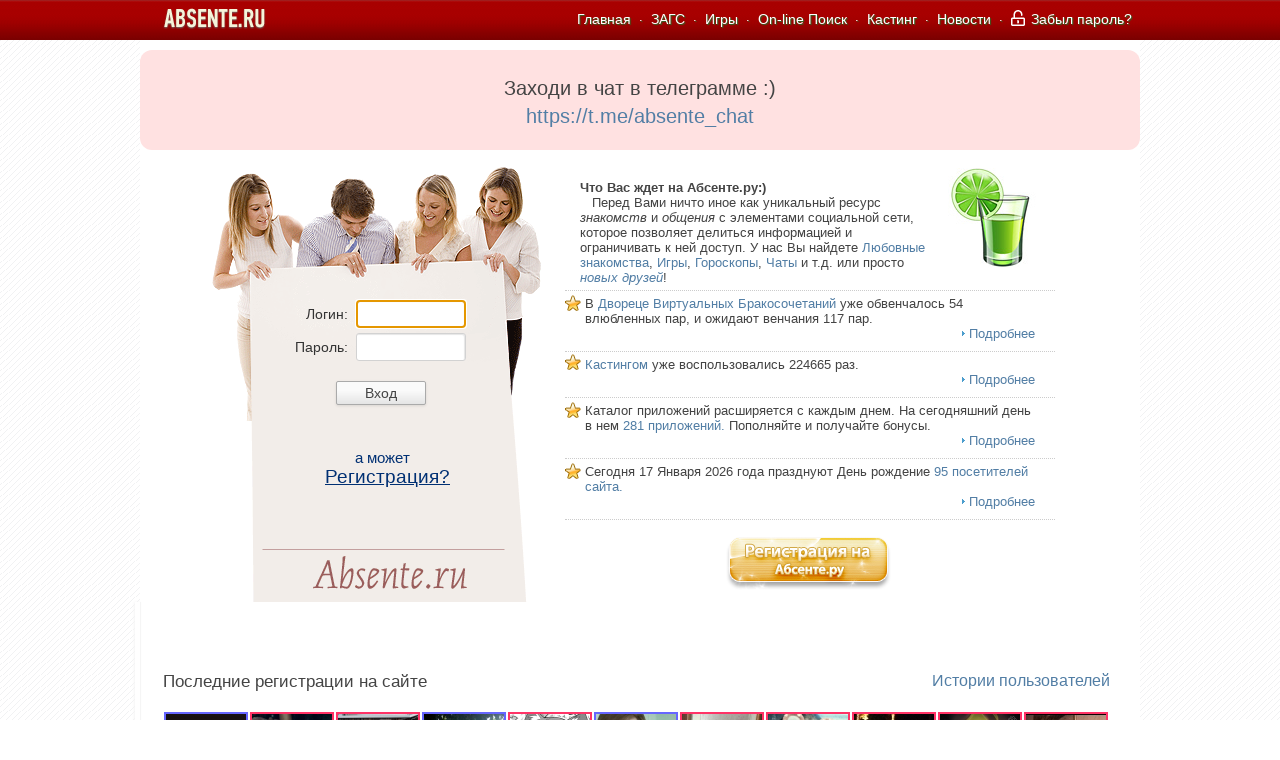

--- FILE ---
content_type: text/html; charset=utf-8
request_url: https://absente.ru/1411
body_size: 9772
content:
<!doctype html><html lang='ru'id='absente'><head><meta charset='UTF-8' /><!--meta name='viewport'content='initial-scale=0.5,minimum-scale=1.0,maximum-scale=0.5,user-scalable=yes' /--><meta name='yandex-verification' content='f911a4235a8bddd0' /><meta name='description'content='На Абсенте.ру находят общение, знакомства и даже любовь! Почувствуй вкус опьяняющего общения и любви! Успей посетить ЗАГС с церемонией венчания!' /><meta name='keywords'content='знакомства, сайт знакомств, знакомство, чат знакомств, бесплатные знакомства, бесплатный сайт знакомств, знакомства бесплатно, служба знакомств, клуб знакомств, знакомства с девушками, знакомства с мужчинами, общение, знакомства и общение, znakomstva, znakomstvo, интернет знакомства, знакомства mamba, знакомства мамба, парни, девушки, мужчины, женщины, мужчины и женщины' /><meta property='og:image' content='/img/no_photo_1.jpg' /><meta property='og:description' content='На Абсенте.ру находят общение, знакомства и даже любовь! Почувствуй вкус опьяняющего общения и любви! Успей посетить ЗАГС с церемонией венчания!' /><meta name='robots'content='all'/><title>Бесплатный сайт знакомств. Бесплатный чат для закомств в твоем городе</title><link rel='shortcut icon'type='image/x-icon'href='/favicon.ico'/><link rel='stylesheet'media='screen'type='text/css'href='/absente.css?5'/><script charset='utf-8'type='text/javascript'src='/js/jquery-1.7.2.min.js'></script><script charset='utf-8'type='text/javascript'src='/js/jquery.swfobject.1-1-1.min.js'></script><script charset='utf-8'type='text/javascript'src='/js/audio.js'></script><script charset='utf-8'type='text/javascript'src='/js/mail.js'></script><script charset='utf-8'type='text/javascript'src='/js/fn.js?1'></script><script src='https://api-maps.yandex.ru/1.1/index.xml?key=AHsQXU0BAAAAVI6iKgIAuj8iwAroB1hQUYF1xq5gHgT0-hYAAAAAAAAAAADKw2JdGC4DeTNgcdo9D3epXrnQ4A==' type='text/javascript'></script></head><body><script>jQuery.noConflict();</script>	<div class='curtain'></div>
	<div class='windows'></div>

	<audio id="audiotag1" src="/skin/music.mp3" preload="auto"></audio>
	<div id='absnotice'></div>
	<div id='mainfasttop'><button>Наверх</button></div>
	<div id='mainabsente'>
	<div id='maindivstat'>
		<noindex>
			<script type="text/javascript">var _gaq=_gaq || [];_gaq.push(['_setAccount', 'UA-24759410-1']);_gaq.push(['_trackPageview']);(function(){var ga=document.createElement('script');ga.type='text/javascript';ga.async=true;ga.src=('https:'==document.location.protocol?'https://ssl':'http://www')+'.google-analytics.com/ga.js';var s=document.getElementsByTagName('script')[0];s.parentNode.insertBefore(ga,s);})();</script>
			<script type='text/javascript'language='javascript'charset='uft-8'>//<!--
			document.write("<a href='//www.liveinternet.ru/click'target='_blank'><img src='https://counter.yadro.ru/hit?t26.10;r"+escape(document.referrer)+((typeof(screen)=="undefined")?"":";s"+screen.width+"*"+screen.height+"*"+(screen.colorDepth?screen.colorDepth:screen.pixelDepth))+";u"+escape(document.URL)+";"+Math.random()+"'alt=''title='LiveInternet: показано число посетителей за сегодня'width='88'height='15'></a>");//-->
			</script>
			<!-- Yandex.Metrika informer -->
			<a href="https://metrika.yandex.ru/stat/?id=8383012&amp;from=informer"
			target="_blank" rel="nofollow"><img src="https://bs.yandex.ru/informer/8383012/1_1_FFFFFFFF_EBF3FFFF_1_pageviews"
			style="width:80px; height:15px;" alt="Яндекс.Метрика" title="Яндекс.Метрика: данные за сегодня (просмотры)" /></a>
			<!-- /Yandex.Metrika informer -->
			<!-- Yandex.Metrika counter -->
			<div style="display:none;"><script type="text/javascript">
			(function(w,c){(w[c]=w[c]||[]).push(function(){try{w.yaCounter8383012=new Ya.Metrika({id:8383012,enableAll:true});}catch(e){}});
			})(window, "yandex_metrika_callbacks");
			</script></div>
			<script src="https://mc.yandex.ru/metrika/watch.js" type="text/javascript" defer="defer"></script>
			<noscript><div><img src="https://mc.yandex.ru/watch/8383012" style="position:absolute; left:-9999px;" alt="" /></div></noscript>
			<!-- /Yandex.Metrika counter -->
		</noindex>
	</div>
	<script>
	jQuery(document).ready(function()
	{
		if(location.hash.indexOf('#')!=-1)
		{
			public_location(location.hash.substring(1),'');
		}
	});
	</script>
	<div id='mainlogo'>
		<div class="mainlogo_wrapper">
			<div class="mainlogo_img"><a href='/'><img src="/img/logo-absente.png" /></a></div>
<span class='logo1'><a href='/'>Главная</a>·<a href='/zags'>ЗАГС</a>·<a href='/flashes'>Игры</a>·<a href='/sr'>On-line Поиск</a>·<a href='/kasting'>Кастинг</a>·<a href='/news'>Новости</a>·<a href='/forget'><svg role="img" xmlns="http://www.w3.org/2000/svg" viewBox="0 0 448 512" class="mr10" style="width: 14px;vertical-align: -2px;padding-right: 2px;"><path fill="currentColor" d="M400 240H128v-94.8c0-52.8 42.1-96.7 95-97.2 53.4-.6 97 42.7 97 96v24c0 13.3 10.7 24 24 24s24-10.7 24-24v-22.6C368 65.8 304 .2 224.3 0 144.8-.2 80 64.5 80 144v96H48c-26.5 0-48 21.5-48 48v176c0 26.5 21.5 48 48 48h352c26.5 0 48-21.5 48-48V288c0-26.5-21.5-48-48-48zm0 224H48V288h352v176zm-176-32c-15.5 0-28-12.5-28-28v-56c0-15.5 12.5-28 28-28s28 12.5 28 28v56c0 15.5-12.5 28-28 28z"></path></svg> Забыл пароль?</a></span>		</div>
	</div>
	<div class='h_line'></div>
	<div id='maindiv'>
	
<noindex>
    <p style='display: flex; text-align: center; flex-direction: column; background-color: #ffe1e1; border-radius: 12px; min-height: 100px; justify-content: center; font-size: 20px; line-height: 33px;'>
        <span>Заходи в чат в телеграмме :)</span>
        <a href='https://t.me/absente_chat' style='font-size: 20px;'>https://t.me/absente_chat</a>
    </p>
</noindex>
<style>
h1 {font-family: Helvetica,Arial,sans-serif;color: #333;font-weight: bolder;font-size: 18px;}

.main1 {float:left;width:450px;border-top:1px dotted #ccc;margin: 5px 5px 0 5px;padding: 5px 20px;}
.main2 {background: #FFF url(/img/favcenter.png) no-repeat 0% 10%;}
</style>

<div style='width:100%;float:left;height:452px;background: url(/img/index_03.gif) no-repeat left center;'>
	<div style='width:355px;height:452px;float:left'>
		<div style='padding:140px 0 0 80px;font-family: Helvetica,Arial,sans-serif;color: #333;font-size: 14px;float:left;'>
			<div style='padding:10px 10px 5px 10px;float:left;text-align:right;'>
				<form name='vpn_in'id='vpn_in'action='/'method='post'>
					<div>Логин:&nbsp;&nbsp;<input class='input_class'type='text'name='nickid'id='nickid'size='18'style='width:100px;color:#996666;'maxlength='18'></div>
					<div style='padding-top:5px'>Пароль:&nbsp;&nbsp;<input class='input_class'type='password'name='passid'id='passid'size='18'style='width:100px;color:#996666;'maxlength='18'></div>
				</form>
				<div id='tdno2' style='text-align:center;margin-top:20px;'><input type='submit'value='    Вход    '></div>
			</div>
			<span style='font-size:11pt;color:#003073;padding-left:70px;padding-top:40px;float:left;'>а может</span><br>
			<a href='/reg'style='color:#003073;text-decoration: underline;font-size:14pt;padding-left:40px'>Регистрация?</a>
			<!--font style='font-size:11pt;color:#003073;padding-left:30px'>не более двух минут:)</font-->
		</div>
	</div>
	
	<div style='width:500px;height:452px;float:left'>
		<div style='background: url(/img/abs_small.jpg) no-repeat center right;float:left;height:100px;width:450px;padding:30px 10px 5px 20px;'>
			<div style='float:left;width:350px;'>
				<a href='/reg'style='font-weight:bold;color:#444;'>Что Вас ждет на Абсенте.ру:)</a><br>&nbsp;&nbsp;&nbsp;Перед Вами ничто иное как уникальный ресурс <i>знакомств</i> и <i>общения</i> с элементами социальной сети, которое позволяет делиться информацией и ограничивать к ней доступ. У нас Вы найдете <a href='/kasting'>Любовные знакомства</a>, <a href='/flashes'>Игры</a>, <a href='/goroskop'>Гороскопы</a>, <a href='/chat'>Чаты</a> и т.д. или просто <a href='/sr'><i>новых друзей</i></a>!
			</div>
		</div>
			
		<div class='main1 main2'>
			В <a href='/zags'>Двореце Виртуальных Бракосочетаний</a> уже обвенчалось 54 влюбленных пар, и ожидают венчания 117 пар. <br>
			<p align='right'><img src='/img/gt.gif'><a href='/zags'>Подробнее</a></p>
		</div>

		<div class='main1 main2'>
			<a href='/kasting'>Кастингом</a> уже воспользовались 224665 раз.<br>
			<p align='right'><img src='/img/gt.gif'><a href='/kasting'>Подробнее</a></p>
		</div>
		
		<div class='main1 main2'>
			Каталог приложений расширяется с каждым днем. На сегодняшний день в нем <a href='/flashes'>281 приложений.</a> Пополняйте и получайте бонусы.<br><p align='right'><img src='/img/gt.gif'><a href='/flashes'>Подробнее</a></p>
		</div>

		<div class='main1 main2'>
			Сегодня 17 Января 2026 года празднуют День рождение <a href='/happy'>95 посетителей сайта.</a><br><p align='right'><img src='/img/gt.gif'><a href='/happy'>Подробнее</a></p>
		</div>
		
		<div class='main1'style='text-align:center;'>
			<a href='/reg'><img src='/img/reg.png'></a>
		</div>
	</div>
</div>
		<script type='text/javascript' src='/js/dklab_realplexor.js'></script>		<script>
		var realplexor = new Dklab_Realplexor('https://rpl.absente.ru/?1768630006','demo_index_');

		jQuery(document).ready(function()
		{
			realplexor.subscribe('id_51855213_dea5b01515561413b23317bae36dce86', function(){});
			realplexor.subscribe('demo_index_', function(result, id, cursor)
			{
				console.log(result)
				var obj = jQuery.parseJSON(result);
				var msg,msg2,nick;
		
				if(myid!=obj.id)
				{
					active_once=true;
					startFlashing(1);
				}
		
				if(obj.html!=undefined || obj.exit!=undefined || obj.join!=undefined || obj.away!=undefined || obj.me!=undefined || obj.clear!=undefined)
				{
					obj.login='';
				}else
				{
					if(obj.photo==undefined && obj.video==undefined)
					{
						obj.msg=obj.msg.replace(/&/g,'&amp;').replace(/</g,'&lt;').replace(/>/g,'&gt;');
					}
				}
		
		
				var typing = false;
				var typing_timer;
				if(obj.msg=='type' && obj.join!=undefined)
				{
					if(obj.id!=myid)
					{
						obj.msg = "<img src='/typing.gif' />";
						typing = true;
				
						jQuery('#chat_online li>a').each(function()
						{
							if(jQuery(this).attr('href')=='/'+obj.id)
							{
								obj.login = strstr(jQuery(this).html(),' (', true);
							}
						});
						clearTimeout(typing_timer);
						typing_timer = setTimeout(function()
						{
							jQuery('#'+obj.msgid).css('overflow','hidden').animate({height:0,opacity:0,padding:0},333,function(){jQuery(this).css('display','none');});
						},5000);
					}else
					{
						return false;
					}
				}
		
		
				jQuery('.typing'+obj.id).remove();
		
		
		
				msg = obj.msg
					.replace(/\[sm([0-9]{1,2})\]/g,"<img src='/img/mail_smile/$1.gif'onclick='add_smile($1);return false;'>")
					.replace(/:-?\)+/g,"<img style='cursor:pointer;'src='/img/mail_smile/1.gif'onclick='add_smile(1);return false;'>")
					.replace(/;\)+/g,"<img style='cursor:pointer;'src='/img/mail_smile/2.gif'onclick='add_smile(2);return false;'>")
					.replace(/:\(+|:-\(+/g,"<img style='cursor:pointer;'src='/img/mail_smile/3.gif'onclick='add_smile(3);return false;'>")
					.replace(/=\)+|:-?D+|xD+|хД+|=D/g,"<img style='cursor:pointer;'src='/img/mail_smile/4.gif'onclick='add_smile(4);return false;'>")
					.replace(/(^|[^\/\"\'\>\w])(http\:\/\/)(\S+)([\wа-яёЁ\/\-]+)/ig, "$1<a target='_blank' href='$2$3$4'>$2$3$4</a>")
					.replace(/(^|[^\/\"\'\>\w])(www\.)(\S+)([\wа-яёЁ\/\-]+)/ig, "$1<a target='_blank' href='http://$2$3$4'>$2$3$4</a>")
					//if(/absente.ru/i.test(msg2)){msg = msg2;}
		
				if(obj.delete2!=undefined)
				{
					jQuery('#'+obj.delete2+' .message').css('font-style','italic').html((myadmin>0?'Сообщение удалил '+obj.login:'Сообщение удалено...'));
					obj.login='';
					msg='';
					//.slideUp(100,function(){jQuery(this).remove();});
				}
		
				if(obj.delete!=undefined)
				{
					var m = jQuery('#'+obj.delete+' .message');
					if(m.parent().find('i:first').text()==obj.login)
					{
						if(myadmin>0)
						{
							m.css('font-style','italic').html(m.html()+' - Сообщение удалил '+obj.login);
						}else
						{
							m.css('font-style','italic').html('Сообщение удалено...');
							jQuery('#'+obj.delete).css('overflow','hidden').animate({height:0,opacity:0,padding:0},333,function(){jQuery(this).css('display','none');});
						}
					}
					obj.login='';
					msg='';
					//.slideUp(100,function(){jQuery(this).remove();});
				}
		
				if(obj.clean!=undefined)
				{
					jQuery('.chatbox>ol').html('');
					obj.login='';
				}
		
				if(obj.alert!=undefined)
				{
					if(mynick==obj.login)
					{
						alert(msg);
					}
					msg='';
				}
		
				if(obj.location!=undefined)
				{
					location.href = obj.location;
					msg='';
				}
		
				if(obj.users!=undefined)
				{
					jQuery('#chat_online').html('');
					jQuery('.ban_list').empty();
					for(var chatuser in obj.users)
					{
						jQuery('#chat_online').append("<li type='disс'><a title='Двойной клик перейдет в приват'href='/"+obj.users[chatuser].id+"'ondblclick=\"return give_privat('"+obj.users[chatuser].login+"','"+obj.users[chatuser].id+"','"+obj.users[chatuser].ava+"');\" onclick=\"return give_login(event,'"+obj.users[chatuser].login+"');\"  style='color:#444;'>"+obj.users[chatuser].login+" ("+(obj.users[chatuser].sex==1?"М":"Д")+")</a><span style='float:right;'>"+(obj.users[chatuser].id!=myid?"<a href='/"+obj.users[chatuser].id+"' onClick=\"give_privat('"+obj.users[chatuser].login+"','"+obj.users[chatuser].id+"','"+obj.users[chatuser].ava+"');return false;\" style='color: #444;padding:0 5px 0 15px;'>приват</a>":"")+"<a href='/"+obj.users[chatuser].id+"' target='_blank' title='Откроется в новом окне' style='color: #444;'>анкета</a></span></li>");
											}
				}
				if(msg!='')
				{
					jQuery('.chatbox>ol').append("<li id='"+(obj.msgid!=undefined?obj.msgid:'')+"'class='"+(typing?'typing'+obj.id+' ':'')+"message"+(mynick==obj.login?"To":"From")+"'"+(msg.indexOf(mynick)!=-1?"style='background: #FFFFE6;'":"")+">"+(obj.login!=''?((myvip==1 && mynick==obj.login)||myadmin>=chatadmin?"<em class='name'style='float:right;'><a href=''onclick=\"jQuery('#otvet').val('/delete "+(obj.msgid!=undefined?obj.msgid:'')+"');jQuery('#chat_id button').click();return false;\"><div class='trash'><span class='lid'></span><span class='can'></span><span class='trash-text'></span></div></a></em>":"")+"<em class='name'style='color:#444;padding-right:10px;height:0px;display:none;'>"+obj.time+"</em><em class='name'><i "+(obj.privat==undefined?"ondblclick":"onclick")+"=\"return give_privat('"+obj.login+"','"+obj.id+"','"+obj.ava+"');\""+(obj.privat==undefined?"onclick":"onclick2")+"=\"return give_login(event,'"+obj.login+"');\">"+(obj.privat==undefined?obj.login:'Лично '+(mynick==obj.login?"для "+obj.privat:"от "+obj.login))+"</i></em> ":"")+"<span class='message"+(obj.big!=undefined?" messageBig":"")+"'>"+msg+"</span></li>");
					scrolling('.chatbox ol');
				}
			});

			realplexor.execute();
			realplexor.setCursor('who_is_online', 10);
		});

		//jQuery.ajax({type:'POST',url:'/include/ajax_post.php',data:{ids:'demo_',message:"/exit",repeat:1}});
	//jQuery('#otvet').bind('keyup',function(e){if(e.which==13){jQuery('#chat_id').submit();e.stopPropagation();}});

	
	jQuery('.privatblock button').bind('click',function()
	{
		jQuery('#chatsend_1 .privat').animate({'width':'0'}).html('').attr({'login':'','loginid':''});
		jQuery('.privatblock').slideUp(100);
		jQuery('#otvet').animate({'width':'+=100'});
	});
	
	setTimeout(function(){scrolling('.chatbox ol');},1000);
	
	
	
	jQuery('.virtical_line').click(function()
	{
		if(parseInt(jQuery('#mainbar').width())>700)
		{
			jQuery.cookie('sys_full_chat','0',{e:365});
			jQuery('.umf_h').css('display','block').animate({'width':'200px'});
			jQuery('#mainbar').animate({'width':'655px'});
			//jQuery('#smile>div').animate({'width':'600px'});
			jQuery('#otvet').animate({'width':'-=200'});
		}else
		{
			jQuery.cookie('sys_full_chat','1',{e:365});
			jQuery('.umf_h').animate({'width':'0px'},function(){jQuery(this).css('display','none');});
			jQuery('#mainbar').animate({'width':'855px'});
			//jQuery('#smile>div').animate({'width':'800px'});
			jQuery('#otvet').animate({'width':'+=200'});
		}
	});
	
	
	jQuery('.message').live('dblclick',function()
	{
		if(jQuery(this).parent().find('em').size()==0)
		{
			return;
		}
		var strTable1="qwertyuiop[]asdfghjklzxcvbnm,.QWERTYUIOP{}ASDFGHJKL:ZXCVBNM<>~йцукенгшщзхъфывапролдячсмитьбюЙЦУКЕНГШЩЗХЪФЫВАПРОЛДЖЯЧСМИТЬБЮЁ'\";эЭж"
		var strTable2="йцукенгшщзхъфывапролдячсмитьбюЙЦУКЕНГШЩЗХЪФЫВАПРОЛДЖЯЧСМИТЬБЮЁqwertyuiop[]asdfghjklzxcvbnm,.QWERTYUIOP{}ASDFGHJKL:ZXCVBNM<>~эЭж'\";"
		var strSrc = jQuery(this).html();
		for(var cTmp,nTmp,i=0,strRet='';i<strSrc.length;i++)
		{
			cTmp = strSrc.charAt(i)
			nTmp = strTable1.indexOf(cTmp)
			if(nTmp >= 0) cTmp = strTable2.charAt(nTmp)
			strRet += cTmp
		}
		jQuery(this).html(strRet);
	});
	setTimeout(function()
	{
		if(jQuery.cookie('sys_full_chat')==1)
		{
			jQuery('.virtical_line').click();
		}
		jQuery('.chatbox ol').scrollTop(9999999);
	},1700);
});


function give_privat(a,b,ava)
{
	if(myid==b){return false;}
	
	if(b!='')
	{
		if(jQuery('#chatsend_1 .privat').html()=='')
		{
			jQuery('.privatblock a').html(a).attr({'href':'/'+b,'target':'_blank'});
			jQuery('#chatsend_1 .privat')
				.animate({'width':'100px'})
				.attr({'login':a,'loginid':b})
				.html("<a href='/"+b+"'target='_blank'><img src='/"+(ava!=''?'photo/min80/'+ava:'img/no_photo80.png')+"'></a>");
			jQuery('#otvet').animate({'width':'-=100'});
			jQuery('.privatblock').slideDown(100);
		}else
		{
			jQuery('.privatblock a').html(a).attr({'href':'/'+b,'target':'_blank'});
			jQuery('#chatsend_1 .privat')
				.attr({'login':a,'loginid':b})
				.html("<a href='/"+b+"'target='_blank'><img src='/"+(ava!=''?'photo/min80/'+ava:'img/no_photo80.png')+"'></a>");
			jQuery('.privatblock').slideDown(100);
		}
		jQuery('#otvet').val(jQuery('#otvet').val().replace(a+': '+a+': ','')).focus();
	}
}
function give_login(e,a)
{
	if(!e.button)
	{
		jQuery('#otvet')
			.val(jQuery('#otvet').val().indexOf(':')!=-1?jQuery('#otvet').val()+a+": ":a+": "+jQuery('#otvet').val())
			.each(function(){this.setSelectionRange(jQuery(this).val().length,jQuery(this).val().length);})
			.focus();
		return false;
	}
}
</script>

<div class="virtical_line"></div>
<div style='width:100%;float:left;'>
	<div style2='background: url(/skin/default/bgstripes3.gif); border: #f0f0f0 1px solid; border-left: #eb7b2f 3px solid; border-right: #eb7b2f 3px solid;color:#F36;font-weight: bold;margin: 10px 0 1px 0;padding:5px 2px 5px 2px;float:left;' style='float:left;width: 947px;margin-left: 23px;'>
		<div style='float: left;width: 100%;margin: 70px 0 20px 0;font-size: 17px;'>Последние регистрации на сайте<a href='/rasskazy/' style='float: right;font-size: 16px;'>Истории пользователей</a></div><a href='/36051'style=''><img title='Alexey444'src='/photo/min80/52513.jpg'style='background: #FFF url(/img/loading.gif) no-repeat center center;margin:0px 1px;border: #66f 2px solid;'width='80'height='80'></a><a href='/36050'style=''><img title='dianalow'src='/photo/min80/52511.jpg'style='background: #FFF url(/img/loading.gif) no-repeat center center;margin:0px 1px;border: #f36 2px solid;'width='80'height='80'></a><a href='/36038'style=''><img title='Polinka-Nejnaya'src='/photo/min80/52510.jpg'style='background: #FFF url(/img/loading.gif) no-repeat center center;margin:0px 1px;border: #f36 2px solid;'width='80'height='80'></a><a href='/36019'style=''><img title='M1sha_9pon4ik'src='/photo/min80/52506.jpg'style='background: #FFF url(/img/loading.gif) no-repeat center center;margin:0px 1px;border: #66f 2px solid;'width='80'height='80'></a><a href='/36006'style=''><img title='merie.tyan'src='/photo/min80/52505.jpg'style='background: #FFF url(/img/loading.gif) no-repeat center center;margin:0px 1px;border: #f36 2px solid;'width='80'height='80'></a><a href='/36000'style=''><img title='ale66841470'src='/photo/min80/52503.jpg'style='background: #FFF url(/img/loading.gif) no-repeat center center;margin:0px 1px;border: #66f 2px solid;'width='80'height='80'></a><a href='/35991'style=''><img title='NastyaLesbi'src='/photo/min80/52501.jpg'style='background: #FFF url(/img/loading.gif) no-repeat center center;margin:0px 1px;border: #f36 2px solid;'width='80'height='80'></a><a href='/35977'style=''><img title='викуся070203'src='/photo/min80/52500.jpg'style='background: #FFF url(/img/loading.gif) no-repeat center center;margin:0px 1px;border: #f36 2px solid;'width='80'height='80'></a><a href='/35975'style=''><img title='Lexainwonderland'src='/photo/min80/52499.jpg'style='background: #FFF url(/img/loading.gif) no-repeat center center;margin:0px 1px;border: #f36 2px solid;'width='80'height='80'></a><a href='/35972'style=''><img title='Лиза_Маркиза'src='/photo/min80/52498.jpg'style='background: #FFF url(/img/loading.gif) no-repeat center center;margin:0px 1px;border: #f36 2px solid;'width='80'height='80'></a><a href='/35934'style=''><img title='vbnm1234'src='/photo/min80/52496.jpg'style='background: #FFF url(/img/loading.gif) no-repeat center center;margin:0px 1px;border: #f36 2px solid;'width='80'height='80'></a><a href='/35932'style=''><img title='Снежинка25'src='/photo/min80/52495.jpg'style='background: #FFF url(/img/loading.gif) no-repeat center center;margin:0px 1px;border: #f36 2px solid;'width='80'height='80'></a><a href='/35931'style=''><img title='StormWitch'src='/photo/min80/52494.jpg'style='background: #FFF url(/img/loading.gif) no-repeat center center;margin:0px 1px;border: #f36 2px solid;'width='80'height='80'></a><a href='/35924'style=''><img title='azairek'src='/photo/min80/52490.jpg'style='background: #FFF url(/img/loading.gif) no-repeat center center;margin:0px 1px;border: #66f 2px solid;'width='80'height='80'></a><a href='/35913'style=''><img title='annas'src='/photo/min80/52489.jpg'style='background: #FFF url(/img/loading.gif) no-repeat center center;margin:0px 1px;border: #f36 2px solid;'width='80'height='80'></a><a href='/35904'style=''><img title='wisus'src='/photo/min80/52488.jpg'style='background: #FFF url(/img/loading.gif) no-repeat center center;margin:0px 1px;border: #66f 2px solid;'width='80'height='80'></a><a href='/35899'style=''><img title='Natka92'src='/photo/min80/52487.jpg'style='background: #FFF url(/img/loading.gif) no-repeat center center;margin:0px 1px;border: #f36 2px solid;'width='80'height='80'></a><a href='/35896'style=''><img title='Buryat'src='/photo/min80/52486.jpg'style='background: #FFF url(/img/loading.gif) no-repeat center center;margin:0px 1px;border: #66f 2px solid;'width='80'height='80'></a><a href='/35884'style=''><img title='Nila98'src='/photo/min80/52485.jpg'style='background: #FFF url(/img/loading.gif) no-repeat center center;margin:0px 1px;border: #f36 2px solid;'width='80'height='80'></a><a href='/35880'style=''><img title='Ермалай'src='/photo/min80/52484.jpg'style='background: #FFF url(/img/loading.gif) no-repeat center center;margin:0px 1px;border: #66f 2px solid;'width='80'height='80'></a><a href='/35877'style=''><img title='manuil'src='/photo/min80/52483.jpg'style='background: #FFF url(/img/loading.gif) no-repeat center center;margin:0px 1px;border: #66f 2px solid;'width='80'height='80'></a><a href='/35866'style=''><img title='Дакота'src='/photo/min80/52475.jpg'style='background: #FFF url(/img/loading.gif) no-repeat center center;margin:0px 1px;border: #f36 2px solid;'width='80'height='80'></a><a href='/35861'style=''><img title='Alenka999'src='/photo/min80/52470.jpg'style='background: #FFF url(/img/loading.gif) no-repeat center center;margin:0px 1px;border: #f36 2px solid;'width='80'height='80'></a><a href='/35856'style=''><img title='Sveta35'src='/photo/min80/52469.jpg'style='background: #FFF url(/img/loading.gif) no-repeat center center;margin:0px 1px;border: #f36 2px solid;'width='80'height='80'></a><a href='/35849'style=''><img title='Jenya30'src='/photo/min80/52467.jpg'style='background: #FFF url(/img/loading.gif) no-repeat center center;margin:0px 1px;border: #f36 2px solid;'width='80'height='80'></a><a href='/35846'style=''><img title='KittyPryde'src='/photo/min80/52465.jpg'style='background: #FFF url(/img/loading.gif) no-repeat center center;margin:0px 1px;border: #f36 2px solid;'width='80'height='80'></a><a href='/35843'style=''><img title='Brendi'src='/photo/min80/52464.jpg'style='background: #FFF url(/img/loading.gif) no-repeat center center;margin:0px 1px;border: #f36 2px solid;'width='80'height='80'></a><a href='/35837'style=''><img title='koct9312'src='/photo/min80/52463.jpg'style='background: #FFF url(/img/loading.gif) no-repeat center center;margin:0px 1px;border: #66f 2px solid;'width='80'height='80'></a><a href='/35817'style=''><img title='Sad_Raccoon'src='/photo/min80/52462.jpg'style='background: #FFF url(/img/loading.gif) no-repeat center center;margin:0px 1px;border: #66f 2px solid;'width='80'height='80'></a><a href='/35816'style=''><img title='skypee'src='/photo/min80/52461.jpg'style='background: #FFF url(/img/loading.gif) no-repeat center center;margin:0px 1px;border: #f36 2px solid;'width='80'height='80'></a><a href='/35812'style=''><img title='varp.vervar'src='/photo/min80/52460.jpg'style='background: #FFF url(/img/loading.gif) no-repeat center center;margin:0px 1px;border: #66f 2px solid;'width='80'height='80'></a><a href='/35806'style=''><img title='Машенька96'src='/photo/min80/52459.jpg'style='background: #FFF url(/img/loading.gif) no-repeat center center;margin:0px 1px;border: #66f 2px solid;'width='80'height='80'></a><a href='/35794'style=''><img title='Kristi4ka'src='/photo/min80/52458.jpg'style='background: #FFF url(/img/loading.gif) no-repeat center center;margin:0px 1px;border: #f36 2px solid;'width='80'height='80'></a><a href='/35790'style=''><img title='rejkh.dasha@yand'src='/photo/min80/52457.jpg'style='background: #FFF url(/img/loading.gif) no-repeat center center;margin:0px 1px;border: #f36 2px solid;'width='80'height='80'></a><a href='/35777'style=''><img title='Zentor'src='/photo/min80/52456.jpg'style='background: #FFF url(/img/loading.gif) no-repeat center center;margin:0px 1px;border: #66f 2px solid;'width='80'height='80'></a><a href='/35769'style=''><img title='nochnoy'src='/photo/min80/52454.jpg'style='background: #FFF url(/img/loading.gif) no-repeat center center;margin:0px 1px;border: #66f 2px solid;'width='80'height='80'></a><a href='/35766'style=''><img title='sara1'src='/photo/min80/52452.jpg'style='background: #FFF url(/img/loading.gif) no-repeat center center;margin:0px 1px;border: #f36 2px solid;'width='80'height='80'></a><a href='/35761'style=''><img title='evgesha30'src='/photo/min80/52449.jpg'style='background: #FFF url(/img/loading.gif) no-repeat center center;margin:0px 1px;border: #f36 2px solid;'width='80'height='80'></a><a href='/35753'style=''><img title='gerasimowakristi'src='/photo/min80/52448.jpg'style='background: #FFF url(/img/loading.gif) no-repeat center center;margin:0px 1px;border: #f36 2px solid;'width='80'height='80'></a><a href='/35752'style=''><img title='lizalastochka'src='/photo/min80/52446.jpg'style='background: #FFF url(/img/loading.gif) no-repeat center center;margin:0px 1px;border: #f36 2px solid;'width='80'height='80'></a><a href='/35732'style=''><img title='Sok'src='/photo/min80/52445.jpg'style='background: #FFF url(/img/loading.gif) no-repeat center center;margin:0px 1px;border: #66f 2px solid;'width='80'height='80'></a><a href='/35726'style=''><img title='Seriy558'src='/photo/min80/52444.jpg'style='background: #FFF url(/img/loading.gif) no-repeat center center;margin:0px 1px;border: #66f 2px solid;'width='80'height='80'></a><a href='/35719'style=''><img title='Edegor2002'src='/photo/min80/52443.jpg'style='background: #FFF url(/img/loading.gif) no-repeat center center;margin:0px 1px;border: #66f 2px solid;'width='80'height='80'></a><a href='/35693'style=''><img title='rizvan510'src='/photo/min80/52442.jpg'style='background: #FFF url(/img/loading.gif) no-repeat center center;margin:0px 1px;border: #66f 2px solid;'width='80'height='80'></a><a href='/35687'style=''><img title='yulianakrylova'src='/photo/min80/52441.jpg'style='background: #FFF url(/img/loading.gif) no-repeat center center;margin:0px 1px;border: #f36 2px solid;'width='80'height='80'></a><a href='/35681'style=''><img title='Олеся57'src='/photo/min80/52440.jpg'style='background: #FFF url(/img/loading.gif) no-repeat center center;margin:0px 1px;border: #f36 2px solid;'width='80'height='80'></a><a href='/35678'style=''><img title='EvaBraun'src='/photo/min80/52439.jpg'style='background: #FFF url(/img/loading.gif) no-repeat center center;margin:0px 1px;border: #f36 2px solid;'width='80'height='80'></a><a href='/35676'style=''><img title='Inna2001'src='/photo/min80/52416.jpg'style='background: #FFF url(/img/loading.gif) no-repeat center center;margin:0px 1px;border: #f36 2px solid;'width='80'height='80'></a><a href='/35673'style=''><img title='Juzzsteppa'src='/photo/min80/52415.jpg'style='background: #FFF url(/img/loading.gif) no-repeat center center;margin:0px 1px;border: #66f 2px solid;'width='80'height='80'></a><a href='/35672'style=''><img title='mary_alex'src='/photo/min80/52414.jpg'style='background: #FFF url(/img/loading.gif) no-repeat center center;margin:0px 1px;border: #f36 2px solid;'width='80'height='80'></a><a href='/35669'style=''><img title='maia6'src='/photo/min80/52413.jpg'style='background: #FFF url(/img/loading.gif) no-repeat center center;margin:0px 1px;border: #f36 2px solid;'width='80'height='80'></a><a href='/35668'style=''><img title='pogibelsky.misha'src='/photo/min80/52412.jpg'style='background: #FFF url(/img/loading.gif) no-repeat center center;margin:0px 1px;border: #66f 2px solid;'width='80'height='80'></a><a href='/35663'style=''><img title='semona'src='/photo/min80/52411.jpg'style='background: #FFF url(/img/loading.gif) no-repeat center center;margin:0px 1px;border: #f36 2px solid;'width='80'height='80'></a><a href='/35659'style=''><img title='sofia2003'src='/photo/min80/52410.jpg'style='background: #FFF url(/img/loading.gif) no-repeat center center;margin:0px 1px;border: #f36 2px solid;'width='80'height='80'></a><a href='/35658'style=''><img title='Nastinka'src='/photo/min80/52409.jpg'style='background: #FFF url(/img/loading.gif) no-repeat center center;margin:0px 1px;border: #f36 2px solid;'width='80'height='80'></a><a href='/35657'style=''><img title='olya777'src='/photo/min80/52407.jpg'style='background: #FFF url(/img/loading.gif) no-repeat center center;margin:0px 1px;border: #f36 2px solid;'width='80'height='80'></a><a href='/35650'style=''><img title='Milena'src='/photo/min80/52405.jpg'style='background: #FFF url(/img/loading.gif) no-repeat center center;margin:0px 1px;border: #f36 2px solid;'width='80'height='80'></a><a href='/35646'style=''><img title='мщдщвньнк'src='/photo/min80/52404.jpg'style='background: #FFF url(/img/loading.gif) no-repeat center center;margin:0px 1px;border: #66f 2px solid;'width='80'height='80'></a><a href='/35644'style=''><img title='Наташа1'src='/photo/min80/52402.jpg'style='background: #FFF url(/img/loading.gif) no-repeat center center;margin:0px 1px;border: #f36 2px solid;'width='80'height='80'></a><a href='/35639'style=''><img title='Olga11'src='/photo/min80/52401.jpg'style='background: #FFF url(/img/loading.gif) no-repeat center center;margin:0px 1px;border: #f36 2px solid;'width='80'height='80'></a><a href='/35634'style=''><img title='artem0901'src='/photo/min80/52400.jpg'style='background: #FFF url(/img/loading.gif) no-repeat center center;margin:0px 1px;border: #66f 2px solid;'width='80'height='80'></a><a href='/35627'style=''><img title='frank70'src='/photo/min80/52399.jpg'style='background: #FFF url(/img/loading.gif) no-repeat center center;margin:0px 1px;border: #66f 2px solid;'width='80'height='80'></a><a href='/35621'style=''><img title='oleg777'src='/photo/min80/52398.jpg'style='background: #FFF url(/img/loading.gif) no-repeat center center;margin:0px 1px;border: #66f 2px solid;'width='80'height='80'></a><a href='/35611'style=''><img title='maks20177'src='/photo/min80/52396.jpg'style='background: #FFF url(/img/loading.gif) no-repeat center center;margin:0px 1px;border: #66f 2px solid;'width='80'height='80'></a><a href='/35610'style=''><img title='Сережа123'src='/photo/min80/52395.jpg'style='background: #FFF url(/img/loading.gif) no-repeat center center;margin:0px 1px;border: #66f 2px solid;'width='80'height='80'></a><a href='/35608'style=''><img title='Артём007'src='/photo/min80/52394.jpg'style='background: #FFF url(/img/loading.gif) no-repeat center center;margin:0px 1px;border: #66f 2px solid;'width='80'height='80'></a><a href='/35606'style=''><img title='kiv21'src='/photo/min80/52388.jpg'style='background: #FFF url(/img/loading.gif) no-repeat center center;margin:0px 1px;border: #66f 2px solid;'width='80'height='80'></a><a href='/35602'style=''><img title='nofear'src='/photo/min80/52387.jpg'style='background: #FFF url(/img/loading.gif) no-repeat center center;margin:0px 1px;border: #f36 2px solid;'width='80'height='80'></a><a href='/35598'style=''><img title='kirill007'src='/photo/min80/52386.jpg'style='background: #FFF url(/img/loading.gif) no-repeat center center;margin:0px 1px;border: #66f 2px solid;'width='80'height='80'></a><a href='/35595'style=''><img title='Exodus124'src='/photo/min80/52385.jpg'style='background: #FFF url(/img/loading.gif) no-repeat center center;margin:0px 1px;border: #66f 2px solid;'width='80'height='80'></a><a href='/35588'style=''><img title='marinamarina201'src='/photo/min80/52384.jpg'style='background: #FFF url(/img/loading.gif) no-repeat center center;margin:0px 1px;border: #f36 2px solid;'width='80'height='80'></a><a href='/35576'style=''><img title='LolaLyna'src='/photo/min80/52381.jpg'style='background: #FFF url(/img/loading.gif) no-repeat center center;margin:0px 1px;border: #f36 2px solid;'width='80'height='80'></a><a href='/35575'style=''><img title='daniklev'src='/photo/min80/52380.jpg'style='background: #FFF url(/img/loading.gif) no-repeat center center;margin:0px 1px;border: #66f 2px solid;'width='80'height='80'></a><a href='/35572'style=''><img title='Попонька'src='/photo/min80/52504.jpg'style='background: #FFF url(/img/loading.gif) no-repeat center center;margin:0px 1px;border: #f36 2px solid;'width='80'height='80'></a><a href='/35571'style=''><img title='deniska2002'src='/photo/min80/52378.jpg'style='background: #FFF url(/img/loading.gif) no-repeat center center;margin:0px 1px;border: #66f 2px solid;'width='80'height='80'></a><a href='/35565'style=''><img title='Кристина123'src='/photo/min80/52377.jpg'style='background: #FFF url(/img/loading.gif) no-repeat center center;margin:0px 1px;border: #f36 2px solid;'width='80'height='80'></a><a href='/35552'style=''><img title='Baukowa'src='/photo/min80/52376.jpg'style='background: #FFF url(/img/loading.gif) no-repeat center center;margin:0px 1px;border: #66f 2px solid;'width='80'height='80'></a><a href='/35550'style=''><img title='netirionka'src='/photo/min80/52375.jpg'style='background: #FFF url(/img/loading.gif) no-repeat center center;margin:0px 1px;border: #f36 2px solid;'width='80'height='80'></a><a href='/35549'style=''><img title='Иришка-малышка'src='/photo/min80/52374.jpg'style='background: #FFF url(/img/loading.gif) no-repeat center center;margin:0px 1px;border: #f36 2px solid;'width='80'height='80'></a><a href='/35546'style=''><img title='Koska11'src='/photo/min80/52373.jpg'style='background: #FFF url(/img/loading.gif) no-repeat center center;margin:0px 1px;border: #f36 2px solid;'width='80'height='80'></a><a href='/35542'style=''><img title='azatotkam'src='/photo/min80/52371.jpg'style='background: #FFF url(/img/loading.gif) no-repeat center center;margin:0px 1px;border: #66f 2px solid;'width='80'height='80'></a><a href='/35541'style=''><img title='sueta.kiss'src='/photo/min80/52372.jpg'style='background: #FFF url(/img/loading.gif) no-repeat center center;margin:0px 1px;border: #f36 2px solid;'width='80'height='80'></a><a href='/35539'style=''><img title='KVSerge'src='/photo/min80/52369.jpg'style='background: #FFF url(/img/loading.gif) no-repeat center center;margin:0px 1px;border: #66f 2px solid;'width='80'height='80'></a><a href='/35535'style=''><img title='Marlen'src='/photo/min80/52361.jpg'style='background: #FFF url(/img/loading.gif) no-repeat center center;margin:0px 1px;border: #f36 2px solid;'width='80'height='80'></a><a href='/35533'style=''><img title='Vlad55'src='/photo/min80/52360.jpg'style='background: #FFF url(/img/loading.gif) no-repeat center center;margin:0px 1px;border: #66f 2px solid;'width='80'height='80'></a><a href='/35522'style=''><img title='kseniya132'src='/photo/min80/52359.jpg'style='background: #FFF url(/img/loading.gif) no-repeat center center;margin:0px 1px;border: #f36 2px solid;'width='80'height='80'></a><a href='/35512'style=''><img title='timapt72'src='/photo/min80/52355.jpg'style='background: #FFF url(/img/loading.gif) no-repeat center center;margin:0px 1px;border: #66f 2px solid;'width='80'height='80'></a><a href='/35507'style=''><img title='Irina197'src='/photo/min80/52354.jpg'style='background: #FFF url(/img/loading.gif) no-repeat center center;margin:0px 1px;border: #f36 2px solid;'width='80'height='80'></a><a href='/35488'style=''><img title='sabsab'src='/photo/min80/52353.jpg'style='background: #FFF url(/img/loading.gif) no-repeat center center;margin:0px 1px;border: #66f 2px solid;'width='80'height='80'></a><a href='/35486'style=''><img title='киска-85'src='/photo/min80/52352.jpg'style='background: #FFF url(/img/loading.gif) no-repeat center center;margin:0px 1px;border: #66f 2px solid;'width='80'height='80'></a><a href='/35485'style=''><img title='Death2002'src='/photo/min80/52351.jpg'style='background: #FFF url(/img/loading.gif) no-repeat center center;margin:0px 1px;border: #f36 2px solid;'width='80'height='80'></a><a href='/35470'style=''><img title='sofiyka.nakon.'src='/photo/min80/52346.jpg'style='background: #FFF url(/img/loading.gif) no-repeat center center;margin:0px 1px;border: #f36 2px solid;'width='80'height='80'></a><a href='/35468'style=''><img title='reepsy'src='/photo/min80/52345.jpg'style='background: #FFF url(/img/loading.gif) no-repeat center center;margin:0px 1px;border: #f36 2px solid;'width='80'height='80'></a><a href='/35464'style=''><img title='DimaLX'src='/photo/min80/52338.jpg'style='background: #FFF url(/img/loading.gif) no-repeat center center;margin:0px 1px;border: #66f 2px solid;'width='80'height='80'></a><a href='/35463'style=''><img title='Yukiko'src='/photo/min80/52337.jpg'style='background: #FFF url(/img/loading.gif) no-repeat center center;margin:0px 1px;border: #f36 2px solid;'width='80'height='80'></a><a href='/35461'style=''><img title='ЗлобныеЗрители'src='/photo/min80/52336.jpg'style='background: #FFF url(/img/loading.gif) no-repeat center center;margin:0px 1px;border: #f36 2px solid;'width='80'height='80'></a><a href='/35455'style=''><img title='LADYDOOM'src='/photo/min80/52334.jpg'style='background: #FFF url(/img/loading.gif) no-repeat center center;margin:0px 1px;border: #f36 2px solid;'width='80'height='80'></a><a href='/35449'style=''><img title='Hikaro'src='/photo/min80/52319.jpg'style='background: #FFF url(/img/loading.gif) no-repeat center center;margin:0px 1px;border: #f36 2px solid;'width='80'height='80'></a><a href='/35447'style=''><img title='pugovka80'src='/photo/min80/52318.jpg'style='background: #FFF url(/img/loading.gif) no-repeat center center;margin:0px 1px;border: #f36 2px solid;'width='80'height='80'></a>
	</div>
</div>
<div style='width:100%;float:left;'>
	<div style='width: 520px;margin: 70px auto 20px auto;font-size: 20px;border-bottom: 5px solid #9c0100;text-align: center;'>Здесь создаются уникальные группы новых знакомств</div>
</div>

<div style='width: 200px;float: left;margin: 30px 0px 0px 120px;'>
	<div class='ooo ooo2'><a href='/1'><img src='/photo/min80/34490.jpg?' style='border-radius: 5px 35px 5px 35px;'></a></div>
	<div class='ooo ooo2'><a href='/35752'><img src='/photo/min80/52446.jpg?' style='border-radius: 35px 5px 35px 5px;'></a></div>
	<div class='ooo ooo2'><a href='/35650'><img src='/photo/min80/52405.jpg?' style='border-radius: 35px 5px 35px 5px;'></a></div>
	<div class='ooo ooo2'><a href='/35924'><img src='/photo/min80/52490.jpg?' style='border-radius: 5px 35px 5px 35px;'></a></div>
</div>
<div style='width: 200px;float: left;margin: 30px 0px 0px 80px;'>
	<div class='ooo ooo2'><a href='/1'><img src='/photo/min80/34490.jpg?' style='border-radius: 5px 35px 5px 35px;'></a></div>
	<div class='ooo ooo2'><a href='/35752'><img src='/photo/min80/52446.jpg?' style='border-radius: 35px 5px 35px 5px;'></a></div>
	<div class='ooo ooo2'><a href='/35650'><img src='/photo/min80/52405.jpg?' style='border-radius: 35px 5px 35px 5px;'></a></div>
	<div class='ooo ooo2'><a href='/35924'><img src='/photo/min80/52490.jpg?' style='border-radius: 5px 35px 5px 35px;'></a></div>
</div>
<div style='width: 200px;float: left;margin: 30px 0px 0px 80px;'>
	<div class='ooo ooo2'><a href='/1'><img src='/photo/min80/34490.jpg?' style='border-radius: 5px 35px 5px 35px;'></a></div>
	<div class='ooo ooo2'><a href='/35752'><img src='/photo/min80/52446.jpg?' style='border-radius: 35px 5px 35px 5px;'></a></div>
	<div class='ooo ooo2'><a href='/35650'><img src='/photo/min80/52405.jpg?' style='border-radius: 35px 5px 35px 5px;'></a></div>
	<div class='ooo ooo2'><a href='/35924'><img src='/photo/min80/52490.jpg?' style='border-radius: 5px 35px 5px 35px;'></a></div>
</div>


<script>
jQuery(document).ready(function(){
	jQuery('#nickid').bind('keyup',function(e){if(e.which==13){jQuery('#passid').focus();}}).focus();;
	jQuery('#passid').bind('keydown',function(e){if(e.which==13){jQuery('#vpn_in').submit();}});
	jQuery('#tdno2 input').bind('click',function(){jQuery('#vpn_in').submit();});
	jQuery('#vpn_in').bind('submit',function(){if(jQuery('#nickid').val()==''||jQuery('#passid').val()==''){return false;}});
});
</script><div id='mainbar'><div class='absenteslider profile 'style='opacity:1;'></div></div></div><div class='footere'></div></div><div class='footer' style='background-size: 100%;'><div class='footer_text' style='    line-height: 38px;'><a href='/uslugi'style='padding:0;'>Правила</a>· 2005 - 2020  © Copyright</div></div></div></body></html>

--- FILE ---
content_type: text/css
request_url: https://absente.ru/absente.css?5
body_size: 16293
content:
html, body, div, span, object, h1, h2, h3, h4, h5, h6, p, blockquote, cite, a, abbr, acronym, address, em, strong, img, dl, dt, dd, ol, ul, li, form, fieldset, legend, label, table, caption, tbody, tfoot, thead, tr, th, td {padding:0;border:0;outline:0;margin:0;font-size:1.0em;font-weight:inherit;font-family:inherit;font-style:inherit;vertical-align:baseline;}
body {background:url(/skin/default/ground.gif);color:#444444;overflow-x:hidden;direction:ltr;font-weight:400;}
body, a {font:normal 13px Tahoma, Arial, Verdana;}
a {text-decoration:none;color:#527EA5;}
a:hover {text-decoration:underline;}

div[style*="img/index_03.gif"] {width: 870px!important;float: none!important;margin: 0 auto!important;height: 452px!important;}
div[style*="skin/default/bgstripes3.gif"] {width: 870px!important;float: none!important;margin: 0 auto!important;}


#mainabsente{/*height:100%;*/max-width: 1000px;margin:0 auto;background:white;/*-moz-box-shadow:0 0 50px rgba(0, 0, 0, 0.1);-webkit-box-shadow:0 0 50px rgba(0, 0, 0, 0.1);-o-box-shadow:0 0 50px rgba(0, 0, 0, 0.1);box-shadow:0 0 50px rgba(0, 0, 0, 0.1);/*/}
#maindivstat {width:100%;height:16px;padding-top:1px;    display: none;}
#mainlogo{width: 100%;height: 40px;background: #9a3333 url([data-uri]);position: fixed;left: 0;top: 0;z-index: 1;}/*/skin/default/Big_love.jpg
            /skin/default/Big_love.jpg*/
.mainlogo_wrapper {width: 1000px;margin: 0 auto;}
.mainlogo_img {float: left;margin: 8px 0px 0px 23px;}
.mainlogo_img img {}
#mainlogo:before {content:' ';}
#mainlogo:after {content:' ';}
#maindiv {width: 100%;margin-top: 40px;padding-top: 10px;/* display: flex;height: calc(100vh - 130px); */}
#mainbar {width:calc(100% - 215px);overflow:hidden;padding-left:15px;float:left;font-size:100%;}
#mainbar~div {width:655px;overflow:hidden;float:left;}
.absenteslider {opacity:0;/*-webkit-transition: height 0.5s ease-in-out 0s;*/}
.load {min-height:20px;height:100%;width:100%;float:left;background:url(/img/ajax-loader.gif) no-repeat center top;}
.site_mains {float: left;}
.h_line {display:none;height:17px;width:100%;background: url([data-uri]) right top repeat-x;opacity:0.6;}

.logo1, .logo2 {text-shadow: 1px 1px 1px #276B27;white-space:nowrap;color:white;}
.logo1 {float:right;text-align:right;padding:0;}
.logo2 {float:left;padding:0 0 0 10px;width:200px;display: none;}

.logo1 a {padding: 0px 8px;color: white;font-family: Tahoma, Geneva, sans-serif;text-shadow: 1px 1px 1px #276B27;line-height: 39px;font-size: 14px;}
.logo1 a:hover{text-decoration:none;color:#eeeeee;}

.logo2 a{color:white;padding:0 3px;line-height: 39px;font-size: 14px;}
.logo2 a:hover{text-decoration:underline;color:white;}

.umf_h {width:200px;float:left;overflow:hidden;}
.umf_g {float:right;width:188px;font-size: 12px;font-family:Arial;font-weight:bold;}
.umf {width:100%;background:url(/img/s_img1.png) bottom center no-repeat;float:right;min-height:1px;}
.umf0 {width:165px;float:left;padding:7px;text-align:center;color:#444444;}
.umf1 {float:left;padding: 0px 0px 0px 0px;margin-top:1px;width:calc(100% - 15px);}
.umf1 a {text-decoration:none;color:#527EA5;width:100%;display: block;height: 38px;line-height: 250%;height:0px;visibility:hidden;}
.umf1 a:hover {text-decoration:underline;}
.umf1 b a {height:38px;visibility:visible;}
.umf2 {float:left;padding: 7px 0px 7px 0px;margin-top:1px;color:#444444;width:calc(100% - 15px);}
.umf2 a {text-decoration:none;color:#777777;font-weight:normal;padding: 3px 0px 0px 0px;float:left;clear:both;width:100%;font-style:italic;display: block;}
.umf2 a:hover, .umf2 b a:hover,.umf3 a:hover {text-decoration:underline;color:#444444;}
.umf2 b a {text-decoration:none;font-weight:bold;padding:0px;float:left;clear:both;width:100%;font-style:normal;color:#444444;display: block;}
.umf3 {padding: 7px 0px 7px 0px;margin-top:1px;color:#8a0025;width:calc(100% - 15px);}
.umf3 a {text-decoration:none;color:#8a0025;font-weight:bold;padding: 0px 0px 0px 0px;display: block;}
.umf3 a:hover {color:#8a0025;}
.umf00 {width:14px;height:38px;float:left;cursor:pointer;}
.umr1 {background: url([data-uri]) no-repeat 0% 0%;}
.umr2 {background: url([data-uri]) no-repeat 5% 10%;}

input[type="text"], input[type="password"], select.reg, textarea {font-size:1.0em;font-family: "HelveticaNeue", "Helvetica Neue", "HelveticaNeueRoman", "HelveticaNeue-Roman", "Helvetica Neue Roman", 'TeXGyreHerosRegular', "Helvetica", "Tahoma", "Geneva", "Arial", sans-serif;padding:5px 4px;background:white;border:1px solid #D2D2D2;color:#393C3D;border-radius:3px;-moz-border-radius:3px;-webkit-border-radius:3px;-o-border-radius: 3px;box-shadow: inset -1px 1px 1px 0 rgba(0, 0, 0, 0.1);-moz-box-shadow: inset -1px 1px 1px 0 rgba(0, 0, 0, 0.1);-webkit-box-shadow: inset -1px 1px 1px 0 rgba(0, 0, 0, 0.1);-o-box-shadow: inset -1px 1px 1px 0 rgba(0, 0, 0, 0.1);}
select.reg {padding: 0;}



/*box-shadow: 0 0 10px rgba(255,255,255,0.4); - для белого */
.ooo {float:left;text-align:center;margin:5px;width:84px;height:87px;}
.ooo img {border:2px solid white;margin:0;width:80px;height:80px;cursor:pointer;box-shadow: 0 0 10px rgba(0,0,0,0.4);-moz-box-shadow: 0 0 10px rgba(0,0,0,0.4);-webkit-box-shadow: 0 0 10px rgba(0,0,0,0.4);-o-box-shadow: 0 0 10px rgba(0,0,0,0.4);-ms-box-shadow: 0 0 10px rgba(0,0,0,0.4);}

.ooo2 img {box-shadow: 0 0 10px rgba(255,0,0,0.9);-moz-box-shadow: 0 0 10px rgba(255,0,0,0.9);-webkit-box-shadow: 0 0 10px rgba(255,0,0,0.9);-o-box-shadow: 0 0 10px rgba(255,0,0,0.9);-ms-box-shadow: 0 0 10px rgba(255,0,0,0.9);}

.ooo3 {width:44px;height:47px;}
.ooo3 img {/*margin-top:5px;margin-left:6px;*/width:40px;height:40px;}

.umf_left {width:12px;height:21px;cursor:pointer;background:url(/img/controls.png) top left no-repeat;display:block;background-color:transparent;float:left;background-position:0 0;margin-top:40px;margin-left:25px;}
.umf_right {width:12px;height:21px;cursor:pointer;background:url(/img/controls.png) top left no-repeat;display:block;background-color:transparent;float:left;background-position:0 -23px;margin-top:40px;}

.umf_hr {float:left;margin:5px 0px 5px 100px;width:400px;height:1px;border-top:1px dotted #CCCCCC;}

.edit_a {width:120px;float:left;color:#666666;padding-bottom:7px;}
.edit_b {width:370px;float:left;padding-bottom:7px;}
.imagebutton {background: url('/skin/default/100.gif') right center no-repeat;width: 100px;height: 24px;text-align: center;line-height: 23px;color: white;font-weight: bold;display: inline-table;text-shadow: 0px 0px 3px #AF3B39;}
.imagebutton2 {background:url(/skin/default/100.gif) right center no-repeat;float:left;width:100px;height:24px;text-align:center;line-height: 24px;}
.imagebutton2 a {color:white;font-weight:bold;}
.radio_edit {color:#996666;height:15px;font: normal 13px 160% Verdana;padding-left:3px;padding-bottom:3px;}
.edit_plus {background:url('/img/pl.png') left center no-repeat;padding-left:20px;}
.edit_minus {background:url('/img/mi.png') left center no-repeat;padding-left:20px;}

.footer_text {font-size: 12px;color: #996666;font-weight: normal;font-family: Arial, Verdana;color:white;padding-top:7px;}
.footer_text a{color:white;padding:0 7px;line-height:20px;}

.footere {height:50px;clear:both;text-align:right;padding-top: 30px;}
.footer {margin:auto;margin-top:-50px;max-width: 1170px;;height:50px;clear:both;text-align: center;background:url(/img/newfooter2.jpg) center center no-repeat;}


.input_class_search {width:70px;color:#555555;height:15px;font-family:tahoma; font-size:10px;border:1px solid #E0E0E0;padding:2px 3px;}

.mainmenu {float:left;width:100%;padding: 10px 0px 30px 0px;color:#003073;}
.menuone {font:normal 13px Arial;float:left;}
.menutwo {text-align:right;float:right;}
.menutwo,.menuone{line-height:22px;}
.menutwo a,.menuone a {padding:0px 10px;font:italic 13px;}


.blok-page {width: calc(100% - 30px);padding: 0 15px;float:left;height:auto;position:relative;}
.blok-page .vip {position: absolute;margin-top: -17px;margin-left: -44px;width: 45px;}
.blok-page .blokText {width: 530px;float:left;}
.blok-page .blokText span {color:#444444;font-size:12px;}
.blok-page .blokText span a {color:#444444;font-size:12px;padding-right:10px;}
.blok-page .blokText1 {float:left;}
.blok-page .blokText2 {float:right;}
.blok-page .blokText3 {width:340px;float: left;padding: 10px 0 0 0px;}



.zagsbtn {width:160px;background-image:-webkit-linear-gradient(top,#FED8D8 40%,#FFC4C4);background-image:linear-gradient(to bottom,#FED8D8 40%,#FFC4C4);filter:progid:DXImageTransform.Microsoft.gradient(GradientType=0,startColorstr='#FED8D8',endColorstr='#FFC4C4');background-image:-moz-linear-gradient(180deg,#FED8D8 40%,#FFC4C4);background-image:-o-linear-gradient(180deg,#FED8D8 40%,#FFC4C4);background-image:-ms-linear-gradient(180deg,#FED8D8 40%,#FFC4C4);background-image:linear-gradient(180deg,#FED8D8 40%,#FFC4C4);}

.blok-avatar {width:200px;float:left;}
.site_main {padding: 5px 0px 5px 15px;width: 440px;/*width:455px;padding:5px 0px;*/min-height:200px;height:auto;float:left;}
.main-blok {width:455px;padding:5px 0px;min-height:100px;height:auto;float:left;font:bold 14px Arial;color: #168bd0;}
.nick_a,.nick_b {line-height: 24px;height: 24px;font: normal 14px Arial;float: left;width: calc(100% - 220px);color: #A2738D;}
.nick_a{width:180px;color:#666666;padding-left:40px;min-height:10px;}


.ava-130 {width:130px;float:left;min-height:140px;text-align:center;}
.ava-130-t {width:130px;margin-left:-15px;float:left;text-align:center;}
.zoom{position:relative;cursor:pointer;left:0;top:0;cursor: url(/img/cur/zoom_in.cur), crosshair;}
.link {text-shadow: 1px 1px 3px white;width: 176px;display: block;padding: 2px 5px;border: 1px solid #CCCCCC;background-color: #EEEEEE;text-align: center;border-radius: 4px;margin-bottom: 4px;}

button:hover, input[type="submit"]:hover
{
-webkit-box-shadow:0px 1px 3px rgba(0,0,0,0.3);
box-shadow:0px 1px 3px rgba(0,0,0,0.3);
-ms-box-shadow:0px 1px 3px rgba(0,0,0,0.3);
-moz-box-shadow:0px 1px 3px rgba(0,0,0,0.3);
-o-box-shadow:0px 1px 3px rgba(0,0,0,0.3);
background:#EBEBEB;
background-image:-webkit-linear-gradient(top,#F8F8F8 40%,#E9E9E9);
background-image:linear-gradient(to bottom,#F8F8F8 40%,#E9E9E9);
filter:progid:DXImageTransform.Microsoft.gradient(GradientType=0,startColorstr='#F8F8F8',endColorstr='#E9E9E9');
background-image:-moz-linear-gradient(180deg,#F8F8F8 40%,#E9E9E9);
background-image:-o-linear-gradient(180deg,#F8F8F8 40%,#E9E9E9);
background-image:-ms-linear-gradient(180deg,#F8F8F8 40%,#E9E9E9);
background-image:linear-gradient(180deg,#F8F8F8 40%,#E9E9E9);
border-color:#999999;
color:#222222;
cursor:pointer;
}
button, input[type="submit"]
{
-webkit-border-radius: 2px;
-webkit-box-shadow: 0px 1px 3px rgba(0, 0, 0, 0.1);
-webkit-user-select: none;
box-shadow: 0px 1px 3px rgba(0, 0, 0, 0.1);
-moz-box-shadow: 0px 1px 3px rgba(0, 0, 0, 0.1);
-moz-border-radius: 2px;
-o-box-shadow: 0px 1px 3px rgba(0, 0, 0, 0.1);
-o-border-radius: 2px;
-ms-box-shadow: 0px 1px 3px rgba(0, 0, 0, 0.1);
-ms-border-radius:2px;
border-radius:2px;
background:#F4F4F4;
background-image:-webkit-linear-gradient(#FAFAFA,#F4F4F4 40%,#E5E5E5);
background-image:linear-gradient(to bottom,#FAFAFA 40%,#E5E5E5);
filter:progid:DXImageTransform.Microsoft.gradient(GradientType=0,startColorstr='#FAFAFA',endColorstr='#E5E5E5');
background-image:-moz-linear-gradient(#FAFAFA,#F4F4F4 40%,#E5E5E5);
background-image:-o-linear-gradient(#FAFAFA,#F4F4F4 40%,#E5E5E5);
background-image:-ms-linear-gradient(#FAFAFA,#F4F4F4 40%,#E5E5E5);
background-image:linear-gradient(180deg,#FAFAFA 40%,#E5E5E5);
border:solid 1px #AAAAAA;
color:#444444;
font-size:inherit;
margin-bottom:0px;
min-width:4em;
padding:3px 12px;
}
button:active, input[type='submit']:active
{
	-webkit-box-shadow: inset 0px 1px 3px rgba(0, 0, 0, 0.2);
	-o-box-shadow: inset 0px 1px 3px rgba(0, 0, 0, 0.2);
	background: #ebebeb -webkit-linear-gradient(#f4f4f4, #efefef 40%, #dcdcdc);
	color: #333333;
	box-shadow: 0px 1px 3px rgba(0, 0, 0, 0.2);
	-moz-box-shadow: 0px 1px 3px rgba(0, 0, 0, 0.2);
	filter: progid:DXImageTransform.Microsoft.gradient(GradientType=0,startColorstr='#efefef',endColorstr='#dcdcdc');
	background: -moz-linear-gradient(180deg,#efefef,#dcdcdc);
}
#on_status {float: left;margin: 10px 40px 20px 40px;width: calc(100% - 140px);text-align: left;padding: 15px;border: 5px solid #eee;border-radius: 20px;position: relative;}

.mails_1  {background:rgba(255,0,0,.1);box-shadow: inset 0px 0px 30px rgba(255,0,0,.1), 0px 0px 20px rgba(255,0,0,.1);border-radius:10px;}
.mails_3  {background:url([data-uri]) no-repeat scroll center center;}
.mails {padding: 5px 20px;height: auto;width: calc(100% - 40px);float: left;}

.mails:hover {/* box-shadow: inset 0px 0px 30px rgba(255, 0, 0, .1), 0px 0px 20px rgba(255, 0, 0, .1); */border-radius: 10px;background: rgba(154, 51, 51, 0.07);}
.mails .n_i {float:right;width:calc(100% - 70px);padding-right:15px;}
.mails .n_you {float:right;width:calc(100% - 70px);padding-right:70px;}
.mails .m {margin-bottom: 5px;border-radius:5px;}
.mails .m .clock {float:right;font-size:11px;}

.i_new_mail{color:#555555;font-size:12px;text-decoration:none;}
.i_new_mail:hover{color:#555555;font-size:12px;text-decoration:underline;}

.star {background: white url([data-uri]) no-repeat scroll center center;padding:5px;height:16px;width:80px;float:left;}

div.slider1 { height: 1%; overflow:hidden; padding: 0 0 10px;   width:100%!important;}
div.slider1 .viewport { float: none; width:108px;    margin: 0 auto!important; height: 125px; overflow: hidden; position: relative; }
div.slider1 .buttons { background:url(/img/controls.png) no-repeat scroll 0 0 transparent; display: block; margin: 40px 0px 0px 25px; background-position: 0 0; text-indent: -999em; float: left; width: 20px; height: 21px; overflow: hidden; position: relative; }
div.slider1 .next { background-position: 0 -23px; margin: 40px 0px 0px 5px; }
div.slider1 .disable { visibility: hidden; }
div.slider1 .overview { list-style: none; position: absolute; padding: 0; margin: 0; width: 108px; left: 0 top: 0; }
div.slider1 .overview li{ float: left; margin: 0 20px 0 0; padding: 1px; height: 121px;width: 128px;}



div.mainmsg>div {width:630px;float:left;padding-left:15px;}
div.mainmsg>div>div {width:100%;line-height:130%;float:left;padding-bottom:15px;}
div.mainmsg textarea {height:100px;width:615px;}
div.mainmsg>div>div>a {margin-left:-25px;}
div.mainmsg>div>div>a>img {width:20px;height:24px;border:0;}
div.mainmsg .smile>div{width: 615px;background: url(/skin/default/bgstripes3.gif); border: #f0f0f0 1px solid; border-left: #eb7b2f 3px solid; border-right: #eb7b2f 3px solid; color: #444444; display: block; margin: 5px 5px 5px 0px; padding: 5px 2px 5px 2px; text-align: center;float:left;}



















.smile {float:left;width:100%;margin:5px 0;}
.smile>div {background: url(/skin/default/bgstripes3.gif); border: #f0f0f0 1px solid; border-left: #eb7b2f 3px solid; border-right: #eb7b2f 3px solid; color: #444444; display: block; margin-bottom: 1px; padding: 5px 2px 5px 2px; text-align: center;float:left;}
.comm {font-size:11px;font-family:Verdana;padding-top:5px;padding-left:5px;line-height:180%;height:20px;width:300px;}



#mainfasttop {display:none!important;position:absolute;top:0;left:0;height:100%;cursor:pointer;opacity:0;}
#mainfasttop button {margin:10px}
.back  span{font-size:18px;}
.defdiv {width:100%;float:left;text-align:center;}




#absnotice {position:fixed;font-size:12px;padding:10px;z-index:60000;bottom:0px;left:10px;}
.notice {opacity:0;display:block;color:white;width:250px;min-height:55px;height:auto;border-radius:7px;position:relative;background:url(/skin/black50.png);margin:5px 0 5px -155px;padding:5px 7px;}
.notice .close {opacity:0;display:none;width:15px;height:15px;position:absolute;top:5px;right:5px;background:url(/skin/close.png);}
.notice .tdimage {width:50px;padding-top:5px;float:left;vertical-align:top;}
.notice .tdimage div {border-radius:3px;width:46px;height:46px;position:relative;overflow:hidden;}
.notice .tdimage img {width:46px;}
.notice .tdtext {width:190px;float:right;padding:5px 3px;}
.notice .tdtext a {color:white;}


.giftclass span {color:#555;}
.giftclass {margin: 10px 20px 10px 20px;width: 120px;height: 140px;border: 1px solid white;cursor:pointer;}
.giftclass:hover {border:1px solid #ccc;border-radius: 6px;-moz-border-radius:6px;-webkit-border-radius:6px;-o-border-radius:6px;}

.chatbox {float:left;width:100%;background: white;}
.chatbox ol {margin-left: 0;margin-right: 20px;padding: 0;margin: .35em 2em;overflow: scroll;overflow-x: hidden;overflow-y: scroll;    height: calc(100vh - 290px);}
.chatbox ol li {list-style: none;margin: 0;padding: .3em 0 .3em 0;border-bottom: 1px dotted #DEDEDE;}
.chatbox ol li.messageTo {background: #FFFFE6;}
.chatbox ol li em {font-style: normal;float: left;margin: 0;width: auto;text-align: center;}
.chatbox ol li i {font-style: normal;color: white;padding: 0 5px;text-align: center;display: block;text-align: center;width: auto;-moz-border-radius: 5px;border-radius: 5px;-webkit-border-radius: 5px;}
.chatbox ol li.messageTo em i {background: #CA3B1B;}
.chatbox ol li {list-style: none;margin: 0;padding: .3em 1em .3em 0;border-bottom: 1px dotted #DEDEDE;}
.chatbox ol li.messageFrom {background: white;}
.chatbox ol li.messageFrom em i {background: #348ABC;}
.chatbox .messageBig {font-size: 20px;font-weight: bolder;font-family: Tahoma;}
.chatbox ol li span.message {padding: 0;color: #222222;padding-left: 5px;}
.chatbox ol li>em>i {cursor:pointer;}
.chatsend_1 {;z-index: 11;bottom: 20px;}
.chatsend_1 input {height:51px;font-size:17px;text-indent:20px;width: calc(100% - 190px);}
.chatsend_1 textarea {height: 50px;width: calc(100% - 190px);padding: 3px 0;font-size: 14px;text-indent: 3px;border-radius: 2px;-webkit-box-shadow: 0px 1px 3px rgba(0, 0, 0, 0.1);/*background: -webkit-linear-gradient(#FAFAFA, #F4F4F4 40%, #E5E5E5);*/border: 1px solid #AAAAAA;font-family: Arial,Helvetica,clean,sans-serif;outline:none;}
.chatsend_1 button {height: 58px;vertical-align: top;margin-left: 5px;width: 170px;font-size:17px;}
.virtical_line{margin-left:-5px;float:left;position: absolute;background:white;border-right: 1px solid #F5F5F5;-webkit-box-shadow: -1px 0 3px #F5F5F5;box-shadow: -1px 0 3px #F5F5F5;cursor:pointer;height:calc(100% - 270px);-moz-transition: all 130ms ease-in-out;-webkit-transition: all 130ms ease-in-out;transition: all 130ms ease-in-out;  transition: all 130ms ease-in-out;  width: 5px;}
.virtical_line:hover {background-color:#FAFAFA;-moz-transition: background-color .20s linear;-webkit-transition: background-color .20s linear;transition: background-color .20s linear;}
.privat {width: 0px; height: 58px;display: inline-block;vertical-align: bottom;color: #506060;padding-right: 5px;margin-right: -5px;}
.privatblock {width:100%;display:none;float:left;margin: 2px 0 7px 130px;}
.privatblock button {margin-left:10px;}
.chat_list {position: fixed;border: 5px solid #BBFF99;padding: 2px;background: rgba(255, 255, 255, 0.95);-moz-border-radius: 8px;-webkit-border-radius: 8px;border-radius: 8px;-moz-box-shadow: 3px 4px 34px #999999;-webkit-box-shadow:3px 4px 34px #999999;box-shadow: 3px 4px 34px #999999;text-shadow: 0px 1px 0px white;position: absolute;min-width: 200px;width: auto;right: 5px;top: 135px;
z-index: 1;color: #444444;}
.chat_list2 {border:1px solid black;padding:2px;background:rgba(111,111,111,0.75);-moz-border-radius:5px;-webkit-border-radius:5px;border-radius:5px;-moz-box-shadow:0 2px 15px #888888;-webkit-box-shadow:0 2px 15px #888888;box-shadow:0 2px 15px #888888;text-shadow:0px 1px 0px #262626;position:absolute;min-width:200px;width:auto;right:5px;top:135px;z-index:1;color:white;}

.slide {float: left;margin: 11px 0;width: calc(100%);height: 1px;border-top: 1px solid #ccc;}

.img {width:200px;border:2px solid white;margin:0;cursor:pointer;box-shadow: 0 0 10px rgba(0, 0, 0, 0.4);-moz-box-shadow: 0 0 10px rgba(0,0,0,0.4);-webkit-box-shadow: 0 0 10px rgba(0, 0, 0, 0.4);-o-box-shadow: 0 0 10px rgba(0,0,0,0.4);-ms-box-shadow: 0 0 10px rgba(0,0,0,0.4);}

.abs_error {color:#996666;background-color:#FFD5D5;border:1px solid #FFA6A6;float:left;margin:10px;padding:10px;text-align:center;width:573px;border-radius:6px;-moz-border-radius:6px;-webkit-border-radius:6px;-o-border-radius:6px;box-shadow:0px 0px 20px #FFD5D5;text-shadow:0px 1px 2px white;}

.friend_user {width:calc(100% - 30px);height:auto;float:left;padding:5px 15px;}
.friend_user div[style="width:546px;float:left;margin: 0 0 0 7px;"] {width: calc(100% - 67px)!important;}
.dialog {float: left;width: calc(100% - 40px);padding: 0 20px;height: 400px;overflow-y: scroll;overflow-x: hidden;/* border-top: 1px solid #DDDDDD;border-bottom: 1px solid #DDDDDD;-webkit-box-shadow: inset 0px -1px 25px #DDDDDD;border-radius:5px; */}

#on_status .ok,#on_status .no {opacity:1;font-size: 11px;}
#on_status .stat_i {border: 0;font-size: 16px;font-family: Verdana;padding: 0 0 0 5px;width: calc(100% - 95px);border-radius: 15px;text-indent: 15px;line-height: 49px;}

#on_status .no {background-image: url("data:image/svg+xml;charset=UTF-8,%3csvg width='14' height='14' viewBox='0 0 14 14' fill='none' xmlns='http://www.w3.org/2000/svg'%3e%3crect x='0.0239258' y='13.0105' width='18' height='1' rx='0.5' transform='rotate(-45 0.0239258 13.0105)' fill='%23949494'/%3e%3crect x='12.752' y='13.7175' width='18' height='1' rx='0.5' transform='rotate(-135 12.752 13.7175)' fill='%23949494'/%3e%3c/svg%3e");width: 18px;height: 18px;position: absolute;right: 115px;top: 33px;border: 0;background-size: 18px;padding: 0;min-width: 0;text-indent: -99999px;background-color: white;box-shadow: none;}

.clear_div {float: left;width: 100%;margin: 0 0 5px 0;}

.site_main .profileName,.site_main .profileName a{color:#003073;font-weight:bold;font-size:14px;}
.site_main .profileName font {font-size:1.2em;}
.site_main .profileName span {color:#cccccc;}

.giftFree {margin-right:10px;float:right;width:390px;background:url(/img/top_decor.gif) white no-repeat right bottom;text-shadow:0 0 0.01em #8877FF,0 0 0.01em #8877FF,0 0 0.1em #8877FF;border-radius:20px;line-height:96px;border:1px solid white;border-radius:20px;}

.gifts a {display: block;float: left;padding: 10px 7px 0px 6px;border:1px solid white;border-radius:5px;margin-right:15px;}
.gifts a:hover,.giftFree:hover {border:1px solid #cccccc;}
.gifts img {width:80px;height:80px;}

.gift img {width:80px;height:80px;}
.gift .giftimg {display: block;float: left;padding: 10px 7px 0px 6px;border:1px solid white;border-radius:5px;margin-right:15px;}
.gift .giftlist {float:left;width:600px;}
.gift .giftuser {float:left;width:400px;padding:10px;}
.gift .giftremove {height:16px;width:16px;display:block;float:right;background:url(/img/close_bar.png);}
.gift .giftremove:hover {background:url(/img/close_bar_h.png);}

.profile_hr {float:right;margin:20px 0 5px 0px;width:410px;background:url(/img/dotted.png) no-repeat 100px 23px;text-align:right;line-height:24px;padding-right:17px;}
.profile_hr a {color:#444444;}

.absstena {float:right;width:calc(100% - 240px);padding-bottom:15px;margin:15px;border-radius:20px;background: url(/img/strena_back.jpg) no-repeat center top;background-size: 100%;border:5px solid #EEEEEE;text-align:center;}

.absstena div[style="float:left;width:600px;padding:15px;"] {width:calc(100% - 30px)!important}
.absstena div[style="float:left;padding-left:140px;"] {float: none!important;padding-left: 0!important;width: 340px!important;margin: 0 auto!important;}
.absstena .stenaMenu {line-height:28px;color:white;}
.absstena .stenaMenu a{color:white;padding:0px 12px;text-shadow:1px 0px 1px green;font-size:13px;}
.absstena .stenaMsg {float:left;padding:11px 17px 0 18px;width:calc(100% - 37px);}
.absstena .stenaMsg .author {width:450px;float:left;text-align:left;padding-left:8px;height:20px;}
.absstena .stenaMsg .bodyMsg {float:left;width:478px;padding-left:7px;text-align:left;}

.profile_comm {float:left;margin:7px 0px 5px 75px;width:450px;border-bottom:1px dashed rgba(148,148,148,0.9);font:1em/1.385 Arial,Helvetica,sans-serif;font-size:.846em;line-height:1.636em;}
.profile_comm a {font: 1em/1.385 Arial,Helvetica,sans-serif;padding:0px 5px;}


.user_star {position:absolute;float: left;margin: -80px 0 0 310px;display:none;opacity:0;background:white;border: 1px solid #dddddd;border-radius: 3px;padding: 5px 6px 0px 0px;}


.mylink {padding:40px 0;}
.mylink span {color:#003073;font-size:13px;}


.dn {display:none;}



.stenaDelete {height:16px;width:16px;display:block;float:right;background:url(/img/close_bar.png);}
.stenaDelete:hover {background:url(/img/close_bar_h.png);}
.stenaMsgCom {float:right;padding:5px;width:500px;text-align:left;}
.stenaMsgComDel {height:67px;text-align:center;line-height:65px;margin-top:-67px;background:rgba(245,245,245,.94);border-radius:20px;}
.stenaMsgComMenu {float:right;text-align:right;color:gray;}
.stenaMsgComMenu a {color:gray;}
.stenaMsgComAuthor {float:left;padding-left:7px;}
.stenaMsgComBody {float:left;width:430px;padding:7px 0px 0 15px;font-weight:bold;}
.stenaMsgComShowAll {background:#FFEEEE;display:block;border-radius:5px;}
.stenaSecret {background:rgba(255,213,213,0.79);border-radius:6px;box-shadow:0px 0px 20px #FFD5D5;text-shadow:0px 1px 2px white;}

.stenaMsgLike:hover {text-decoration: none;}
.stenaMsgLike img {vertical-align: -2px;}

.editMenu {width:635px;padding:10px;}
.editMenu,.selectAll,.canselAll {float:left;}
.deleteAll,.readAll {float:right;}
.recovery {padding:40px;text-align:center;}


/*
@-webkit-keyframes pulse {
0% {-webkit-box-shadow:0 0 8px rgba(172, 172, 172, 0.1);}
50% {-webkit-box-shadow:0 0 8px rgba(172, 172, 172, 0.9);}
100% {-webkit-box-shadow:0 0 8px rgba(172, 172, 172, 0.1);}
}
textarea {-webkit-animation: pulse 3s infinite ease-in-out;}
*/

.news_block {margin:20px 20px 0 0;float:left;}
.news_block ul {margin: 0 20px;}
.news_block h2 {color:#7AC72D;font-size:18px;font-weight:bold;}

.reportblock {float:left;margin:0 0 20px 10px;text-align:center;border: 1px solid rgb(255, 196, 196);border-radius:10px;padding:10px 0px;opacity:1;}



.mp3 {float:left;padding:10px 10px;background:none;width:100%;}
.mp3audio {cursor:pointer;}
.mp3active {background: -webkit-radial-gradient(220px 0px, cover, white, rgba(235, 58, 235, 0.27));radial-gradient(220px 0px, cover, white, rgba(235, 58, 235, 0.27));border-radius:7px;}
.mp3audio:hover {background: -webkit-radial-gradient(220px 0px, cover, white, rgba(228, 187, 228, 0.27));radial-gradient(220px 0px, cover, white, rgba(228, 187, 228, 0.27));_background:rgba(228,187,228,.27);border-radius:7px;}
.mp3 .audiobutton {margin:2px 11px 2px 2px;background:url(/img/audio_sprite.png) 0 23px;width:22px;height:22px;float:left;opacity:.9;cursor:pointer;}
.mp3 .audiobutton:hover,.mp3 .audiobuttonnext:hover,.mp3 .audiobuttonprev:hover,.mp3 .audioedit:hover,.mp3 .audiodel:hover {opacity:.7;}
.mp3 .audiobutton:active,.mp3 .audiobuttonnext:active,.mp3 .audiobuttonprev:active,.mp3 .audioedit:active,.mp3 .audiodel:active {opacity:1;}

.mp3 .audiobuttonprev {margin:5px 5px 5px 2px;background:url(/img/audio_sprite.png) -22px 3px;width:15px;height:15px;float:left;opacity:.9;cursor:pointer;}
.mp3 .audiobuttonnext {margin:5px 15px 5px 2px;background:url(/img/audio_sprite.png) -22px -11px;width:15px;height:15px;float:left;opacity:.9;cursor:pointer;}


.mp3 .active {background-position:0 0;}
.mp3 .audiohide {background:url(/img/audio_sprite.png) no-repeat -66px -26px;width:22px;height:22px;float:right;opacity:.9;cursor:pointer;}
.mp3 .audioclose  {background: url(/img/audio_sprite.png) no-repeat -41px 0px;width: 18px;height:22px;float:right;opacity:.9;cursor:pointer;}
.mp3 .audiorepeat  {background:url(/img/audio_sprite.png) no-repeat -56px 0px;width:22px;height:22px;float:right;opacity:.9;cursor:pointer;opacity: 0.3;}
.mp3 .audiotext  {background:url(/img/audio_sprite.png) no-repeat -75px 0px;width:22px;height:22px;float:right;opacity:.9;cursor:pointer;opacity: 0.3;}
.mp3 .audiotextplace  {float: left;width: 600px;overflow: hidden;overflow-y: scroll;overflow-x: hidden;}


.mp3 .audioautor {float:left;line-height:27px;overflow:hidden;width:calc(100% - 300px);max-height:26px;text-overflow:ellipsis;white-space: nowrap;text-align: left;}
.mp3 .audioautor span {padding:0 10px;}
.mp3 .audiotime {float:left;line-height:27px;min-width: 30px;height: 22px;}
.mp3 .audioedit {margin:2px 11px 2px 2px;background:url(/img/audio_sprite.png) 156px 23px;width:22px;height:22px;float:left;opacity:.9;cursor:pointer;}
.mp3 .audiodel {margin:2px 11px 2px 2px;background: url(/img/audio_sprite.png) 140px 49px;width: 20px;height:22px;float:left;opacity:.9;cursor:pointer;}
.mp3 .audioadd {margin:2px 11px 2px 2px;background: url(/img/audio_sprite.png) 132px 24px;width: 20px;height:22px;float:left;opacity:.9;cursor:pointer;}

.mp3 .audiobar {width:400px;background-color:whiteSmoke;margin-right:10px;margin: 5px 10px 10px 90px;float: left;clear:left;cursor:pointer;height: 5px;}
.mp3 .progressload {border-radius:5px;display:block;width:400px;background-color:#E7E6E6;position: absolute;height: 5px;}
.mp3 .progressbar {border-radius:5px;display:block;width:0px;background-color:#22ccff;height:5px;position: absolute;z-index: 1;}

.mp3 .audiobarvol {width:100px;float:left;margin:5px 0px 10px 0px;cursor:pointer;}
.mp3 .audiobarvolwrap {border-radius:5px;display:block;background-color:#E7E6E6;width:100%;}
.mp3 .audiovolume {border-radius:5px;display:block;background-color:#22ccff;height:5px;width:0%;}

.curtain {position:fixed;width:100%;height:100%;background:black;z-index:9;opacity:0.4;display:none;}
.window {position:fixed;z-index: 10;left: 410px;top: 210px;border: 5px solid rgba(255, 255, 255, 0.5);border-radius:10px;display:none;}
.podwindow {float:left;background:white;padding:20px 40px;border-radius:5px;}
.alarm_ok {color: green;font-weight: bold;padding: 10px;border: 1px dashed green;border-radius: 10px;margin-bottom: 10px;text-align: center;display:none;}
.alarm_no {color: red;font-weight: bold;padding: 10px;border: 1px dashed red;border-radius: 10px;margin-bottom: 10px;text-align: center;display:none;}


.adminka table {width:100%;border:2px solid white;}
.adminka table thead td {border: 1px solid #AAA;background: #EEE;text-align:center;}
.adminka table tbody td {border-bottom: 1px solid #ccc;text-align:center;padding: 5px 0;}


.trash {background: none;border: none;cursor: pointer;display: inline-block;outline: none;padding: 0;position: relative;width: 30px;}
.trash > span {display: inline-block;}
.trash > .can,.trash > .lid {background: url([data-uri]) 0 0 no-repeat;left: 8px;position: absolute;right: 8px;top: 2px;}
.trash > .lid {-webkit-transform-origin: -7% 100%;-webkit-transition: -webkit-transform 150ms;height: 6px;width: 14px;}
html[dir='rtl'] .trash > .lid {-webkit-transform-origin: 107% 100%;}
.trash:focus > .lid,.trash:hover > .lid {-webkit-transform: rotate(-45deg);-webkit-transition: -webkit-transform 250ms;}
html[dir='rtl'] .trash:focus > .lid,html[dir='rtl'] .trash:hover > .lid { -webkit-transform: rotate(45deg);}
.trash > .can {background-position: -1px -4px;height: 12px;margin-left: 1px;margin-right: 2px;margin-top: 4px;width: 11px;}


.quickMsgOkey {display:none;font-size:14px;font-family: Tahoma;width: 400px;text-align: center;}

.cpojer-links 
{
	font: normal 22px Tahoma,Verdana,Arial;
}
.cpojer-links a 
{
	display: inline-block;
	padding: 4px;
	outline: 0;
	color: #3a599d;
	-webkit-transition-duration: 0.25s;
	-moz-transition-duration: 0.25s;
	-o-transition-duration: 0.25s;
	transition-duration: 0.25s;
	-webkit-transition-property: -webkit-transform;
	-moz-transition-property: -moz-transform;
	-o-transition-property: -o-transform;
	transition-property: transform;
	-webkit-transform: scale(1) rotate(0);
	-moz-transform: scale(1) rotate(0);
	-o-transform: scale(1) rotate(0);
	transform: scale(1) rotate(0);
}
.cpojer-links a:hover 
{
	background: #3a599d;
	text-decoration: none;
	color: #fff;
	-webkit-border-radius: 4px;
	-moz-border-radius: 4px;
	-o-border-radius: 4px;
	border-radius: 4px;
	-webkit-transform: scale(1.05) rotate(-1deg);
	-moz-transform: scale(1.05) rotate(-1deg);
	-o-transform: scale(1.05) rotate(-1deg);
	transform: scale(1.05) rotate(-1deg);
}

.cpojer-links a:nth-child(2n):hover
{
	-webkit-transform: scale(1.05) rotate(1deg);
	-moz-transform: scale(1.05) rotate(1deg);
	-o-transform: scale(1.05) rotate(1deg);
	transform: scale(1.05) rotate(1deg);
}

/* 
@media (min-width:768px){.container{width:750px}}
@media (min-width:992px){.container{width:970px}}
@media (min-width:1200px){.container{width:1170px}}
 */

/* 
@media all and (max-device-width: 400px){
	#maindivstat,#mainlogo,.footer {
		display:none;
	}
	.chatbox ol {height: 100%;width: 100%;}
	#mainabsente {width: 100%;}
	.umf_h {width: 0px;display: none;}
	#mainbar {width: 100%;padding-right: 15px;}
	.chatbox ol li span.message {    font-size: 12px;}
	.chatsend_1 input {font-size: 30px;width:100%;}	 
}
 */



--- FILE ---
content_type: application/javascript
request_url: https://absente.ru/js/audio.js
body_size: 2091
content:
jQuery(document).ready(function()
{
	jQuery('.mp3audio').live('click',function(e)
	{
		jQuery('.audiobutton',this).trigger('click2');
	});
	jQuery('.mp3 .audiobutton').live('click click2',function(e)
	{
		e.stopPropagation();
		var audioid = jQuery(this).parent().attr('data-audioid');
		if(audioid=='')
		{
			jQuery('.mp3audio:first').click();
		}else
		{
			jQuery('.player').css('display','block').animate({opacity:1},333);
			if(jQuery('.active',jQuery(this).parent()).length==0)
			{
				document.div.jsSetStop(audioid);
				document.div.jsSetTrack(audioid);
				document.div.jsSetPlay(audioid);
				jQuery(".mp3[data-audioid='"+audioid+"'] .progressload").css({'width':'0px'});
				jQuery('.player').attr('data-audioid',audioid);
				jQuery('.player .audioautor').html(jQuery('.audioautor',jQuery(this).parent()).html());
				jQuery('.player .audiotime').html(jQuery('.audiotime',jQuery(this).parent()).html());
				jQuery(".mp3 .audiobutton").removeClass('active');
				jQuery(".mp3[data-audioid='"+audioid+"'] .audiobutton").addClass('active');
				jQuery(".mp3audio").removeClass('mp3active');
				jQuery(this).parent().addClass('mp3active');
			}else
			{
				document.div.jsSetStop(audioid);
				jQuery(".mp3[data-audioid='"+audioid+"'] .audiobutton").removeClass('active');
			}
		}
	});
	jQuery('.mp3 .audiobuttonprev').live('click',function(e)
	{
		var prev = jQuery('.mp3audio .active').parent().prev();
		if(prev.length>0)
		{
			prev.click();
			e.stopPropagation();
		}else
		{
			jQuery('.mp3audio:last').click();
		}
	});
	jQuery('.mp3 .audiobuttonnext').live('click',function(e)
	{
		var next = jQuery('.mp3audio .active').parent().next();
		if(next.length>0)
		{
			next.click();
			e.stopPropagation();
		}else
		{
			jQuery('.mp3audio:first').click();
		}
	});
	jQuery('.mp3 .audiobar').live('click',function(e)
	{
		document.div.jsProgressPlay(((e.pageX - jQuery(this).offset().left)/jQuery(this).width()));
		e.stopPropagation();
	});
	jQuery('.mp3 .audiobarvol').live('click',function(e){e.stopPropagation();});
	jQuery('.mp3 .audiobarvol').live('mousedown',function(e){ jQuery(this).attr('on',true);});
	jQuery('.mp3 .audiobarvol').live('mouseup',function(e)
	{
			percent = (e.pageX-jQuery(this).offset().left)/jQuery(this).width();
			document.div.jsVolumePlay(percent);
			if (percent) jQuery('.audiovolume',this).animate({'width':(percent * 100)+'%'},155);
			jQuery(this).attr('on',false);
	});
	jQuery('.mp3 .audiobarvol').live('mousemove',function(e)
	{
		if(jQuery(this).attr('on')==true)
		{
			percent = ((e.pageX-jQuery(this).offset().left)/jQuery(this).width()*100);
			if(percent)
			{
				document.div.jsVolumePlay(percent);
				jQuery('.mp3'+audioid+' .audiovolume').css({'width':percent+'%'});
			}
		}
	});
	
	jQuery('.mp3 .audioadd').live('click',function(e)
	{
		e.stopPropagation();
		jQuery.ajax({url:'/audioaddid',data:'audioid='+jQuery(this).parent().attr('data-userid')+'&ajaxmain=123',async:true,type:'POST',success:function(m){console.log('audioaddid: '+m);}});
		jQuery(this).animate({'opacity':0},120,function(){jQuery(this).remove();})
	});
	
	jQuery('.mp3 .audiorepeat').live('click',function(e)
	{
		jQuery(this).css('opacity',(jQuery(this).css('opacity')==1?'0.3':'1'));
	});
	jQuery('.mp3 .audiotext').live('click',function(e)
	{
		if(jQuery(this).css('opacity')==1)
		{
			jQuery(this).css('opacity','0.3');
			jQuery('.player .audiotextplace').animate({height:0},333);
		}else
		{
			jQuery(this).css('opacity','1');
			jQuery('.player .audiotextplace').css('height',(jQuery(window).height()<400?jQuery(window).height()-100:'400px')).html('Загружаю текст');
			//jQuery(".mp3[data-audioid='"+jQuery(this).parent().attr('data-audioid')+"']:first").attr('data-userid')
			jQuery.ajax({url:'/audiotext',data:'audioid='+jQuery('.mp3active:first').attr('data-userid')+'&ajaxmain=123',async:true,type:'POST',success:function(m)
			{
				jQuery('.player .audiotextplace').html(m);
			}});
		}
	});
	jQuery('.mp3 .audioclose').live('click',function(e)
	{
		jQuery(this).parent().animate({opacity:0},333,function(){jQuery(this).css({'display':'none'});});
		if(jQuery('.active',jQuery(this).parent()).length!=0)
		{
			jQuery(this).parent().find('.audiobutton').click();
		}
	});
	jQuery('.mp3 .audiohide').live('click',function(e)
	{
		jQuery(this).parent().animate({'right':'-530px'},333,function(){jQuery(this).attr('data-hide','on');});
	});
	jQuery('.player').live('mouseenter',function(e)
	{
		if(jQuery(this).attr('data-hide')=='on')
		{
			jQuery(this).animate({'right':'10px'},333);
		}
	});
	jQuery('.mp3 .audioautor input').live('click',function(e)
	{
		e.stopPropagation();
	});
	jQuery('.mp3 .audioautor button').live('click',function(e)
	{
		e.stopPropagation();
		jQuery.ajax({url:'/audioedit',data:'audioid='+jQuery(this).parent().parent().attr('data-userid')+'&audioname='+jQuery(this).parent().find('input:first').val()+'&audiosongname='+jQuery(this).parent().find('input:last').val()+'&ajaxmain=123',async:true,type:'POST',success:function(m){console.log('audioedit: '+m);}});
		jQuery(this).parent().html(jQuery(this).parent().find('input:first').val()+'<span> - </span>'+jQuery(this).parent().find('input:last').val());
	});
	jQuery('.mp3 .audioedit').live('click',function(e)
	{
		e.stopPropagation();
		if(jQuery('.mp3 .audioautor button').length==0)
		{
			var autor = jQuery('.audioautor',jQuery(this).parent());
			//jQuery('span',autor).remove();
			var split = jQuery(autor).text().split('-');
			jQuery(autor).html("<input value='"+split[0]+"'style='border:0;width:100px;'><span>-</span><input value='"+split[1]+"'style='border:0;width:100px;'><button>Изменить</button>");
			jQuery('input:first',autor).focus();
		}else
		{
			jQuery(this).parent().find('.audioautor').html(jQuery(this).parent().find('.audioautor input:first').val()+'<span> - </span>'+jQuery(this).parent().find('.audioautor input:last').val());
		}
	});
	
	jQuery('.mp3 .audiodel').live('click',function(e)
	{
		e.stopPropagation();
		jQuery.ajax({url:'/audiodelid',data:'t_js_alls_post='+jQuery(this).parent().attr('data-userid')+'&ajaxmain=123',async:true,type:'POST',success:function(m){console.log('audiodelid: '+m);}});
		jQuery(this).animate({'opacity':0},120,function(){jQuery(this).removeClass('audiodel').remove();});
		if(1==2 && jQuery(this).hasClass('audiodel'))//восстановить?
		{
			jQuery(this).stop(true).removeClass('audiodel').addClass('audioadd').animate({'background-position':'-187px 24px'},220)
		}
		//else
		//{
			//jQuery(this).stop(true).removeClass('audioadd').addClass('audiodel').animate({'background-position':'-180px 49px'},220)
		//}
	});
	
	
	
	var audiotimer = false;
	jQuery('.mp3SearchButton').live('click',function()
	{
		jQuery('.mp3SearchInput').trigger('keydown');
		return false;
	});
	jQuery('.mp3SearchInput').live('keydown keypress keyup', function(e)
	{
		if(jQuery(this).val()=='')
		{
			jQuery('.mymp3list').css('display','block');
			jQuery('.mp3list').css('display','none');
			clearTimeout(audiotimer);
		}else
		{
			jQuery('.mymp3list').css('display','none');
			jQuery('.mp3list').css('display','block').html("<div class='defdiv'><div class='load'></div></div>");
			clearTimeout(audiotimer);//audiotimer && 
			audiotimer = setTimeout(function()
			{
				jQuery.ajax({url:'/audio/search/', data:'ajaxmain=yes&otvet='+jQuery('.mp3SearchInput').val(), type:'POST', success:function(msg)
				{
					jQuery('.mp3list').html(msg);
				}});
			},1000);
		}
	});
			
});
function asProgress(a, id)
{
	//console.log('asProgress: '+a)
	jQuery(".mp3[data-audioid='"+id+"'] .progressbar").stop(true).animate({'width':(4*a)+'px'},155);
}
function asLoadProgress(a, id)
{
	console.log('asLoadProgress: '+a)
	jQuery(".mp3[data-audioid='"+id+"'] .progressload").stop(true).animate({'width':(4*a)+'px'},155);
}
function asVolumeSet(a, id)
{
	jQuery(".player .audiovolume").stop(true).animate({'width':a*100+'%'},155);
}
function asfullTrack(id)
{
	console.log('fullTrack: '+id)
	if(jQuery('.player .audiorepeat').css('opacity')==1)
	{
		//jQuery(".mp3[data-audioid='"+id+"'] .audiobutton").trigger('click2');
		//jQuery('.mp3 .audiobuttonprev').click();jQuery('.mp3 .audiobuttonnext').click();
		document.div.jsProgressPlay(0);
	}else
	{
		jQuery('.mp3 .audiobuttonnext').click();
		var l = jQuery('.mp3 .audiotext');
		if(l.css('opacity')==1)
		{
			l.click();
		}
	}
	//jQuery(".mp3[data-audioid='"+id+"']").stop(true).animate({'width':a*100+'%'},155);
}
function jsAllSec(all,time,id)
{
	jQuery(".mp3[data-audioid='"+id+"'] .audiotime").html(time);
}

--- FILE ---
content_type: application/javascript
request_url: https://absente.ru/js/mail.js
body_size: 864
content:
jQuery(document).ready(function()
{
	jQuery('.mails a').live('click',function(e)
	{
		e.stopPropagation();
	});
	jQuery('.mails').live('click',function(e)
	{
		if(jQuery(this).hasClass('mails_3'))
		{
			jQuery(this).removeClass('mails_3').toggleClass('mails_1');
		}else
		{
			jQuery(this).toggleClass('mails_2').toggleClass('mails_1');
		}
		if(jQuery('.mails_1',jQuery(this).parent()).length==0)
		{
			if(jQuery('.editMenu',jQuery(this).parent('.absenteslider')).length == 0)
			{
				jQuery('.editMenu',jQuery(this).parent().parent()).slideUp(333);
			}else
			{
				jQuery('.editMenu',jQuery(this).parent('.absenteslider')).slideUp(333);
			}
		}
		if(jQuery('.mails_1',jQuery(this).parent()).length==1)
		{
			if(jQuery('.editMenu',jQuery(this).parent('.absenteslider')).length == 0)
			{
				jQuery('.editMenu',jQuery(this).parent().parent()).slideDown(333);
			}else
			{
				jQuery('.editMenu',jQuery(this).parent('.absenteslider')).slideDown(333);
			}
		}
	});

	jQuery('.editMenu .readAll').live('click',function()
	{
		var t1='',t2='';
		jQuery('.mails_1',jQuery(this).parent().parent()).each(function()
		{
			t1+=jQuery(this).attr('id').substring(2)+'_';
			t2+='#'+jQuery(this).attr('id')+',';
		});
		jQuery.ajax({url:'/read_msg'+myid,data:'ajaxmain=yes&select_mail='+t1,async:true,type:'POST',success:function(msg){}});
		jQuery(t2).removeClass('mails_1');
		jQuery('.editMenu',jQuery(this).parent().parent()).slideUp(333);
	});
	jQuery('.editMenu .canselAll').live('click',function()
	{
		jQuery('.mail',jQuery(this).parent().parent()).removeClass('mails_1').removeClass('mails_3').addClass('mails_2');
	});
	jQuery('.editMenu .selectAll').live('click',function()
	{
		jQuery('.mail',jQuery(this).parent().parent()).removeClass('mails_2').removeClass('mails_3').addClass('mails_1');
	});
	jQuery('.editMenu .deleteAll').live('click',function()
	{
		var t1='',t2='';
		jQuery('.mails_1',jQuery(this).parent().parent()).each(function()
		{
			if(jQuery(this).attr('id')==undefined)
			{
				jQuery('.m',this).each(function()
				{
					t1 += jQuery(this).attr('msgid')+'_';
					t2 += '#'+jQuery(this).attr('msgid')+',';
				});
			}else
			{
				t1 += jQuery(this).attr('id').substring(2)+'_';
				t2 += '#'+jQuery(this).attr('id')+',';//+',#hr'+jQuery(this).attr('id')+',';
			}
		});
		jQuery.ajax({url:'/delete_msg'+myid,data:'ajaxmain=yes&select_mail='+t1,async:true,type:'POST',success:function(msg){}});

		jQuery('>div',t2).css('display','none');
		jQuery(t2).append("<div class='recovery'><input type='submit' class='recoveryAll' list1='"+t1+"'list2='"+t2+"' value=' Восстановить удаленные сообщения '></div>");
		//.slideUp(333).remove();
		jQuery('.editMenu',jQuery(this).parent().parent()).slideUp(333);
	});

	jQuery('.mails .recoveryAll').live('click',function()
	{
		jQuery.ajax({url:'/recovery_msg'+myid,data:'ajaxmain=yes&select_mail='+jQuery(this).attr('list1'),async:true,type:'POST',success:function(msg){}});
		jQuery(jQuery(this).attr('list2')).each(function()
		{
			jQuery('>div',this).css('display','block');
			jQuery('.recovery',this).remove();
		});
		jQuery('.editMenu',jQuery(this).parent().parent().parent()).slideUp(333);
		return false;
	});

});

--- FILE ---
content_type: application/javascript
request_url: https://absente.ru/js/dklab_realplexor.js
body_size: 1988
content:
// Constructor.
// Create new Dklab_Realplexor object.
function Dklab_Realplexor(fullUrl, namespace, viaDocumentWrite)
{
    // Current JS library version.
    var VERSION = "1.32";

    // Detect current page hostname.
    var host = document.location.host;

    // Assign initial properties.
    if (!this.constructor._registry) this.constructor._registry = {}; // all objects registry
    this.version = VERSION;
    this._map = {};
    this._realplexor = null;
    this._namespace = namespace;
    this._login = null;
    this._iframeId = "mpl" + (new Date().getTime());
    this._iframeTag =
        '<iframe'
        + ' id="' + this._iframeId + '"'
        + ' onload="' + 'Dklab_Realplexor' + '._iframeLoaded(&quot;' + this._iframeId + '&quot;)"'
        + ' src="' + fullUrl + '?identifier=IFRAME&amp;HOST=' + host + '&amp;version=' + this.version + '"'
        + ' style="position:absolute; visibility:hidden; width:200px; height:200px; left:-1000px; top:-1000px"' +
        '></iframe>';
    this._iframeCreated = false;
    this._needExecute = false;
    this._executeTimer = null;

    // Register this object in the registry (for IFRAME onload callback).
    this.constructor._registry[this._iframeId] = this;

    // Validate realplexor URL.
    if (!fullUrl.match(/^\w+:\/\/([^/]+)/)) {
        throw 'Dklab_Realplexor constructor argument must be fully-qualified URL, ' + fullUrl + ' given.';
    }
    var mHost = RegExp.$1;
    if (mHost != host && mHost.lastIndexOf("." + host) != mHost.length - host.length - 1) {
        throw 'Due to the standard XMLHttpRequest security policy, hostname in URL passed to Dklab_Realplexor (' + mHost + ') must be equals to the current host (' + host + ') or be its direct sub-domain.';
    }

    // Create IFRAME if requested.
    if (viaDocumentWrite) {
        document.write(this._iframeTag);
        this._iframeCreated = true;
    }

    // Allow realplexor's IFRAME to access outer window.
    document.domain = host;
}

// Static function.
// Called when a realplexor iframe is loaded.
Dklab_Realplexor._iframeLoaded = function(id)
{
    var th = this._registry[id];
    // use setTimeout to let IFRAME JavaScript code some time to execute.
    setTimeout(function() {
        var iframe = document.getElementById(id);
        th._realplexor = iframe.contentWindow.Dklab_Realplexor_Loader;
        if (th.needExecute) {
            th.execute();
        }
    }, 50);
}

// Set active login.
Dklab_Realplexor.prototype.logon = function(login) {
    this._login = login;
}

// Set the position from which we need to listen a specified ID.
Dklab_Realplexor.prototype.setCursor = function(id, cursor) {
    if (!this._map[id]) this._map[id] = { cursor: null, callbacks: [] };
    this._map[id].cursor = cursor;
    return this;
}

// Subscribe a new callback to specified ID.
// To apply changes and reconnect to the server, call execute()
// after a sequence of subscribe() calls.
Dklab_Realplexor.prototype.subscribe = function(id, callback) {
    if (!this._map[id]) this._map[id] = { cursor: null, callbacks: [] };
    var chain = this._map[id].callbacks;
    for (var i = 0; i < chain.length; i++) {
        if (chain[i] === callback) return this;
    }
    chain.push(callback);
    return this;
}

// Unsubscribe a callback from the specified ID.
// You do not need to reconnect to the server (see execute())
// to stop calling of this callback.
Dklab_Realplexor.prototype.unsubscribe = function(id, callback) {
    if (!this._map[id]) return this;
    if (callback == null) {
        this._map[id].callbacks = [];
        return this;
    }
    var chain = this._map[id].callbacks;
    for (var i = 0; i < chain.length; i++) {
        if (chain[i] === callback) {
            chain.splice(i, 1);
            return this;
        }
    }
    return this;
}

// Reconnect to the server and listen for all specified IDs.
// You should call this method after a number of calls to subscribe().
Dklab_Realplexor.prototype.execute = function() {
    // Control IFRAME creation.
    if (!this._iframeCreated) {
        var div = document.createElement('DIV');
        div.innerHTML = this._iframeTag;
        document.body.appendChild(div);
        this._iframeCreated = true;
    }

    // Check if the realplexor is ready (if not, schedule later execution).
    if (this._executeTimer) {
        clearTimeout(this._executeTimer);
        this._executeTimer = null;
    }
    var th = this;
    if (!this._realplexor) {
        this._executeTimer = setTimeout(function() { th.execute() }, 30);
        return;
    }

    // Realplexor loader is ready, run it.
    this._realplexor.execute(
        this._map,
        this.constructor._callAndReturnException,
        (this._login != null? this._login + "_" : "") + (this._namespace != null? this._namespace : "")
    );
}

// This is a work-around for stupid IE. Unfortunately IE cannot
// catch exceptions which are thrown from the different frame
// (in most cases). Please see
// http://blogs.msdn.com/jaiprakash/archive/2007/01/22/jscript-exceptions-not-handled-thrown-across-frames-if-thrown-from-a-expando-method.aspx
Dklab_Realplexor._callAndReturnException = function(func, args) {
    try {
        func.apply(null, args);
        return null;
    } catch (e) {
        return "" + e;
    }
}
